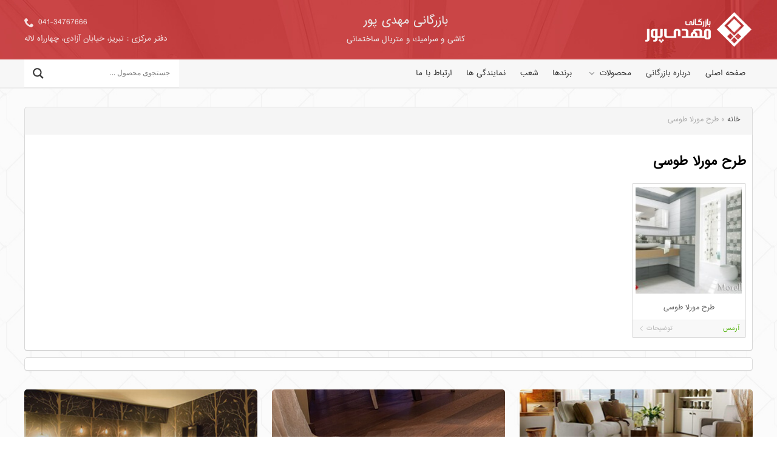

--- FILE ---
content_type: text/html; charset=UTF-8
request_url: http://mehdipour-trading.com/tag/%D8%B7%D8%B1%D8%AD-%D9%85%D9%88%D8%B1%D9%84%D8%A7-%D8%B7%D9%88%D8%B3%DB%8C/
body_size: 11830
content:
<!DOCTYPE html>
<html lang="fa">

<head>
	<!-- meta tags -->
	<meta charset="utf-8">	
	<title>طرح مورلا طوسی - بازرگانی مهدی پور</title>
	<meta name="robots" content="all">
	<meta content="width=device-width, initial-scale=1.0" name="viewport">
	<meta name="google-site-verification" content="google92bef5e195828fe1">
	<meta name="theme-color" content="#ec525d">
	<link rel="icon" href="http://mehdipour-trading.com/wp-content/themes/lw-mehdipour/images/favicon.png" type="image/png">
	<link rel="shortcut icon" href="http://mehdipour-trading.com/wp-content/themes/lw-mehdipour/images/favicon.png" type="image/png">
	<link rel="apple-touch-icon" href="http://mehdipour-trading.com/wp-content/themes/lw-mehdipour/images/favicon.png">
	<link rel="apple-touch-icon" sizes="150x150" href="http://mehdipour-trading.com/wp-content/themes/lw-mehdipour/images/logo150.png">

	<!-- import required theme styles -->
	<link rel="stylesheet" href="http://mehdipour-trading.com/wp-content/themes/lw-mehdipour/style.css" type="text/css" media="screen">
	<link rel="stylesheet" href="http://mehdipour-trading.com/wp-content/themes/lw-mehdipour/single.css" type="text/css" media="screen">

<!-- This site is optimized with the Yoast SEO plugin v4.2 - https://yoast.com/wordpress/plugins/seo/ -->
<link rel="canonical" href="http://mehdipour-trading.com/tag/%d8%b7%d8%b1%d8%ad-%d9%85%d9%88%d8%b1%d9%84%d8%a7-%d8%b7%d9%88%d8%b3%db%8c/" />
<meta property="og:locale" content="fa_IR" />
<meta property="og:type" content="object" />
<meta property="og:title" content="طرح مورلا طوسی - بازرگانی مهدی پور" />
<meta property="og:url" content="http://mehdipour-trading.com/tag/%d8%b7%d8%b1%d8%ad-%d9%85%d9%88%d8%b1%d9%84%d8%a7-%d8%b7%d9%88%d8%b3%db%8c/" />
<meta property="og:site_name" content="بازرگانی مهدی پور" />
<meta name="twitter:card" content="summary" />
<meta name="twitter:title" content="طرح مورلا طوسی - بازرگانی مهدی پور" />
<!-- / Yoast SEO plugin. -->

<link rel='dns-prefetch' href='//s.w.org' />
<link rel="alternate" type="application/rss+xml" title="بازرگانی مهدی پور &raquo; طرح مورلا طوسی خوراک برچسب" href="http://mehdipour-trading.com/tag/%d8%b7%d8%b1%d8%ad-%d9%85%d9%88%d8%b1%d9%84%d8%a7-%d8%b7%d9%88%d8%b3%db%8c/feed/" />
		<script type="text/javascript">
			window._wpemojiSettings = {"baseUrl":"https:\/\/s.w.org\/images\/core\/emoji\/2.2.1\/72x72\/","ext":".png","svgUrl":"https:\/\/s.w.org\/images\/core\/emoji\/2.2.1\/svg\/","svgExt":".svg","source":{"concatemoji":"http:\/\/mehdipour-trading.com\/wp-includes\/js\/wp-emoji-release.min.js?ver=4.7.29"}};
			!function(t,a,e){var r,n,i,o=a.createElement("canvas"),l=o.getContext&&o.getContext("2d");function c(t){var e=a.createElement("script");e.src=t,e.defer=e.type="text/javascript",a.getElementsByTagName("head")[0].appendChild(e)}for(i=Array("flag","emoji4"),e.supports={everything:!0,everythingExceptFlag:!0},n=0;n<i.length;n++)e.supports[i[n]]=function(t){var e,a=String.fromCharCode;if(!l||!l.fillText)return!1;switch(l.clearRect(0,0,o.width,o.height),l.textBaseline="top",l.font="600 32px Arial",t){case"flag":return(l.fillText(a(55356,56826,55356,56819),0,0),o.toDataURL().length<3e3)?!1:(l.clearRect(0,0,o.width,o.height),l.fillText(a(55356,57331,65039,8205,55356,57096),0,0),e=o.toDataURL(),l.clearRect(0,0,o.width,o.height),l.fillText(a(55356,57331,55356,57096),0,0),e!==o.toDataURL());case"emoji4":return l.fillText(a(55357,56425,55356,57341,8205,55357,56507),0,0),e=o.toDataURL(),l.clearRect(0,0,o.width,o.height),l.fillText(a(55357,56425,55356,57341,55357,56507),0,0),e!==o.toDataURL()}return!1}(i[n]),e.supports.everything=e.supports.everything&&e.supports[i[n]],"flag"!==i[n]&&(e.supports.everythingExceptFlag=e.supports.everythingExceptFlag&&e.supports[i[n]]);e.supports.everythingExceptFlag=e.supports.everythingExceptFlag&&!e.supports.flag,e.DOMReady=!1,e.readyCallback=function(){e.DOMReady=!0},e.supports.everything||(r=function(){e.readyCallback()},a.addEventListener?(a.addEventListener("DOMContentLoaded",r,!1),t.addEventListener("load",r,!1)):(t.attachEvent("onload",r),a.attachEvent("onreadystatechange",function(){"complete"===a.readyState&&e.readyCallback()})),(r=e.source||{}).concatemoji?c(r.concatemoji):r.wpemoji&&r.twemoji&&(c(r.twemoji),c(r.wpemoji)))}(window,document,window._wpemojiSettings);
		</script>
		<style type="text/css">
img.wp-smiley,
img.emoji {
	display: inline !important;
	border: none !important;
	box-shadow: none !important;
	height: 1em !important;
	width: 1em !important;
	margin: 0 .07em !important;
	vertical-align: -0.1em !important;
	background: none !important;
	padding: 0 !important;
}
</style>
<link rel='stylesheet' id='contact-form-7-css'  href='http://mehdipour-trading.com/wp-content/plugins/contact-form-7/includes/css/styles.css?ver=4.6.1' type='text/css' media='all' />
<link rel='stylesheet' id='contact-form-7-rtl-css'  href='http://mehdipour-trading.com/wp-content/plugins/contact-form-7/includes/css/styles-rtl.css?ver=4.6.1' type='text/css' media='all' />
<link rel='stylesheet' id='wordpress-popular-posts-css-css'  href='http://mehdipour-trading.com/wp-content/plugins/wordpress-popular-posts/public/css/wpp.css?ver=4.2.2' type='text/css' media='all' />
<link rel='stylesheet' id='wp-pagenavi-css'  href='http://mehdipour-trading.com/wp-content/plugins/wp-pagenavi/pagenavi-css.css?ver=2.70' type='text/css' media='all' />
<link rel='stylesheet' id='wpdreams-asl-basic-css'  href='http://mehdipour-trading.com/wp-content/plugins/ajax-search-lite/css/style.basic.css?ver=4.7.25' type='text/css' media='all' />
<link rel='stylesheet' id='wpdreams-ajaxsearchlite-css'  href='http://mehdipour-trading.com/wp-content/plugins/ajax-search-lite/css/style-underline.css?ver=4.7.25' type='text/css' media='all' />
<script type='text/javascript' src='http://mehdipour-trading.com/wp-includes/js/jquery/jquery.js?ver=1.12.4'></script>
<script type='text/javascript' src='http://mehdipour-trading.com/wp-includes/js/jquery/jquery-migrate.min.js?ver=1.4.1'></script>
<script type='text/javascript'>
/* <![CDATA[ */
var wpp_params = {"sampling_active":"0","sampling_rate":"100","ajax_url":"http:\/\/mehdipour-trading.com\/wp-json\/wordpress-popular-posts\/v1\/popular-posts\/","ID":"","token":"9c26c8c5a2","debug":""};
/* ]]> */
</script>
<script type='text/javascript' src='http://mehdipour-trading.com/wp-content/plugins/wordpress-popular-posts/public/js/wpp-4.2.0.min.js?ver=4.2.2'></script>
<link rel='https://api.w.org/' href='http://mehdipour-trading.com/wp-json/' />
<link rel="EditURI" type="application/rsd+xml" title="RSD" href="http://mehdipour-trading.com/xmlrpc.php?rsd" />
<link rel="wlwmanifest" type="application/wlwmanifest+xml" href="http://mehdipour-trading.com/wp-includes/wlwmanifest.xml" /> 
<meta name="generator" content="WordPress 4.7.29" />
<!-- mf-taxonomy-list -->
 <style type="text/css"> html>body .entry ul.mf_taxonomy_column { /* Reset for the Default Theme. */ margin: 0px; padding: 0px; list-style-type: none; padding-left: 0px; text-indent: 0px; } ul.mf_taxonomy_column, .entry ul.mf_taxonomy_column { float: left; margin: 0; padding: 0 0 1em; list-style-type: none; list-style-position: outside; } .mf_cols_1{ width:99%; } .mf_cols_2{ width:49.5%; } .mf_cols_3{ width:33%; } .mf_cols_4{ width:24.75%; } .mf_cols_5{ width:19.77%; } .entry ul.mf_taxonomy_column li:before { content: ""; } .mf_taxonomy_column li, .entry ul.mf_taxonomy_column li { list-style: none, outside; position: relative; height: 1.5em; z-index: 0; background: #fff; margin: 0 1em .4em 0; } .mf_taxonomy_column li.has-quantity, .entry ul.mf_taxonomy_column li.has-quantity { border-bottom: 1px dotted #888; } .mf_taxonomy_column a.edit-term { height: 16px; width: 16px; display: block; } .logged-in .mf_taxonomy_column a.term-name { left: 16px; padding-left: 4px; } .mf_taxonomy_column a.edit-term, .mf_taxonomy_column a.term-name, .mf_taxonomy_column .quantity { position:absolute; bottom: -0.2em; line-height: 1em; background: #fff; z-index:10; } .mf_taxonomy_column a.term-name { display: block; left:0; padding-right: 0.3em; text-decoration: none; } .mf_taxonomy_column .quantity { display: block; right:0; padding-left: 0.3em; } .mf_taxonomy_list .clear { clear:both; } </style><!-- Analytics by WP-Statistics v12.6.6.1 - http://wp-statistics.com/ -->
                <link href='//fonts.googleapis.com/css?family=Open+Sans' rel='stylesheet' type='text/css'>
                                <style type="text/css">
                    <!--
                    
            @font-face {
                font-family: 'aslsicons2';
                src: url('//mehdipour-trading.com/wp-content/plugins/ajax-search-lite/css/fonts/icons2.eot');
                src: url('//mehdipour-trading.com/wp-content/plugins/ajax-search-lite/css/fonts/icons2.eot?#iefix') format('embedded-opentype'),
                     url('//mehdipour-trading.com/wp-content/plugins/ajax-search-lite/css/fonts/icons2.woff2') format('woff2'),
                     url('//mehdipour-trading.com/wp-content/plugins/ajax-search-lite/css/fonts/icons2.woff') format('woff'),
                     url('//mehdipour-trading.com/wp-content/plugins/ajax-search-lite/css/fonts/icons2.ttf') format('truetype'),
                     url('//mehdipour-trading.com/wp-content/plugins/ajax-search-lite/css/fonts/icons2.svg#icons') format('svg');
                font-weight: normal;
                font-style: normal;
            }
            div[id*='ajaxsearchlitesettings'].searchsettings .asl_option_inner label {
                font-size: 0px !important;
                color: rgba(0, 0, 0, 0);
            }
            div[id*='ajaxsearchlitesettings'].searchsettings .asl_option_inner label:after {
                font-size: 11px !important;
                position: absolute;
                top: 0;
                left: 0;
                z-index: 1;
            }
            div[id*='ajaxsearchlite'].wpdreams_asl_container {
                width: 100%;
                margin: 0px 0px 0px 0px;
            }
            div[id*='ajaxsearchliteres'].wpdreams_asl_results div.resdrg span.highlighted {
                font-weight: bold;
                color: #d9312b;
                background-color: #eee;
            }
            div[id*='ajaxsearchliteres'].wpdreams_asl_results .results div.asl_image {
                width: 70px;
                height: 70px;
            }
            div.asl_r .results {
                max-height: none;
            }
                                -->
                </style>
                            <script type="text/javascript">
                if ( typeof _ASL !== "undefined" && _ASL !== null && typeof _ASL.initialize !== "undefined" )
                    _ASL.initialize();
            </script>
            </head>
<body>
<!-- header -->
<div class="header d100">
	<div class="d1000">
    	<a href=/"" class="icons header_logo" title="بازرگانی مهدی پور"></a>
        <div class="header_contact">
        	<span class="block icon-phone2">041-34767666</span>
            <b>دفتر مرکزی : تبريز، خیابان آزادی، چهارراه لاله</b>
        </div>
        <div class="header_txt">
        	<h1>بازرگانی مهدی پور</h1>
            <h2>كاشی و سراميك  و متريال ساختمانی</h2>
        </div>
        <div class="clear"></div>
    </div>
</div>
<!-- menu -->
<div class="menuOff"></div>
<div class="d100 menu">
	<div class="d1000">
    	<span class="menu_icon icon-menu2"></span>
        <div class="menu_main">
        	<div class="menu_item_1">
            	<a href="/">صفحه اصلی</a>
            </div>
        	<div class="menu_item_1">
            	<a href="/about">درباره بازرگانی</a>
            </div>
            
        	<div class="menu_item_1">
                <span class="icon-add-to-list"></span>
            	<a href="#" class="menu_a_arrow icon-chevron-small-down">محصولات</a>
                <div class="menu_item_2">
                    <div class="menu_item_3">
                        <a href="/tile" class="menu_a_arrow icon-chevron-small-down">کاشی و سرامیک</a>
                        <div class="menu_item_4">
                            <ul>
                            	<li>
                                    <b>بر اساس نوع</b>
                                    <a href="http://mehdipour-trading.com/tilecat/tile/">کاشی</a>
                                    <a href="http://mehdipour-trading.com/tilecat/ceramic/">سرامیک</a>
                                    <a href="http://mehdipour-trading.com/tilecat/porcelain/">پرسلان</a>
                                    <a href="http://mehdipour-trading.com/tilecat/single-flower/">تک گل</a>
                                    <a href="http://mehdipour-trading.com/tilecat/package/">پکیج کامل</a>
                                </li>
                            	<li class="item_cen">
                                	<b>بر اساس برند</b>
                                    <a href="http://mehdipour-trading.com/brand/%d8%a7%d9%84%d9%88%d9%86%d8%af/">الوند</a>
                                    <a href="http://mehdipour-trading.com/brand/%d8%a7%db%8c%d9%81%d8%a7%d8%b3%d8%b1%d8%a7%d9%85/">ایفاسرام</a>
                                    <a href="http://mehdipour-trading.com/brand/%d8%a2%d8%b1%d9%85%d8%b3/">آرمس</a>
                                    <a href="http://mehdipour-trading.com/brand/%D8%A2%D9%84%D9%88%D8%A7%D8%B1%D8%B3/">آلوارس</a>
                                    <a href="http://mehdipour-trading.com/brand/%d8%aa%da%a9%d8%b3%d8%b1%d8%a7%d9%85/">تکسرام</a>
                                    <a href="http://mehdipour-trading.com/brand/%d9%87%d8%b1%d9%85%d8%b3/">هرمس</a>




                                </li>
                            	<li>
                                	<b>بر اساس ابعاد</b>
                                    <a href="http://mehdipour-trading.com/size/60x60/">60x60</a>
                                    <a href="http://mehdipour-trading.com/size/50x50/">50x50</a>
                                    <a href="http://mehdipour-trading.com/size/30x60/">30x60</a>
                                    <a href="http://mehdipour-trading.com/size/25x60/">25x60</a>
                                    <a href="http://mehdipour-trading.com/size/20x60/">20x60</a>
                                    <a href="http://mehdipour-trading.com/size/20x50/">20x50</a>
                                    <a href="http://mehdipour-trading.com/size/20x75/">20x75</a>
                                    <a href="http://mehdipour-trading.com/size/25x70/">25x70</a>
                                </li>
                            	<li class="item_cen">
                                	<b>بر اساس طرح</b>
                                </li>
                                <div class="clear"></div>
                            </ul>
                        </div>
                        <div class="clear"></div>
                    </div>
                    <div class="menu_item_3">
                        <a href="/parket" class="menu_a_arrow icon-chevron-small-down">.</a>
                        <div class="menu_item_4">
                            <ul>
                            	<li>
                                	<b>بر اساس برند</b>
                                    <a href="http://mehdipour-trading.com/brand/krono-pol/">.</a>

                                </li>
                            	<li class="item_cen">
                                	<b>بر اساس ضخامت</b>

                                </li>
                            	<li>
                                	<b>بر اساس کیفیت</b>

                                </li>
                            	<li class="item_cen">
                                	<b>بر اساس کشور تولیدی</b>
                                </li>
                                <div class="clear"></div>
                            </ul>
                        </div>
                    </div>
                    <div class="menu_item_3">
                        <a href="/kitchen" class="menu_a_arrow icon-chevron-small-down">متریال ساختمانی</a>
                        <div class="menu_item_4">
                            <ul>
                            	<li>
                                	<b>بر اساس نوع</b>
                                    <a href="http://mehdipour-trading.com/kitcat/gas-stove/">روشویی</a>
                                    <a href="http://mehdipour-trading.com/kitcat/oven/">شیرآلات </a>
                                    <a href="http://mehdipour-trading.com/kitcat/hood/">چسب کاشی </a>
                                    <a href="http://mehdipour-trading.com/kitcat/sink/">چینی آلات </a>
                                </li>
                            	<li class="item_cen">
                                	<b>بر اساس برند</b>
 <a href="http://mehdipour-trading.com/brand/%d8%a7%d9%84%d9%88%d9%86%d8%af/">راسان</a>
                                    <a href="http://mehdipour-trading.com/brand/%d8%a7%db%8c%d9%81%d8%a7%d8%b3%d8%b1%d8%a7%d9%85/">پاپیون</a>
                                    <a href="http://mehdipour-trading.com/brand/%D8%A2%D9%84%D9%88%D8%A7%D8%B1%D8%B3/">مروارید</a>
                                    <a href="http://mehdipour-trading.com/brand/%d8%aa%da%a9%d8%b3%d8%b1%d8%a7%d9%85/">یایلا</a>
                                </li>
                            	<li>
                                	<b>بر اساس مدل</b>
                                </li>
                            	<li class="item_cen">
                                	<b>بر اساس کشور تولیدی</b>
                                </li>
                                <div class="clear"></div>
                            </ul>
                        </div>
                    </div>
                    <div class="clear"></div>
                </div>
            </div>
            
        	<div class="menu_item_1">
            	<a href="/brands/">برندها</a>
            </div>
        	<div class="menu_item_1">
            	<a href="#">شعب</a>
            </div>
        	<div class="menu_item_1">
            	<a href="#">نمایندگی ها</a>
            </div>
        	<div class="menu_item_1">
            	<a href="/contact/">ارتباط با ما</a>
            </div>
        </div>
        
        <div class="menu_search">
        			<div id='ajaxsearchlite1' class="wpdreams_asl_container asl_w asl_m asl_m_1">
<div class="probox">

    
    <div class='promagnifier'>
                <div class='innericon'>
            <svg version="1.1" xmlns="http://www.w3.org/2000/svg" xmlns:xlink="http://www.w3.org/1999/xlink" x="0px" y="0px" width="512px" height="512px" viewBox="0 0 512 512" enable-background="new 0 0 512 512" xml:space="preserve">
                <path id="magnifier-2-icon" d="M460.355,421.59L353.844,315.078c20.041-27.553,31.885-61.437,31.885-98.037
                    C385.729,124.934,310.793,50,218.686,50C126.58,50,51.645,124.934,51.645,217.041c0,92.106,74.936,167.041,167.041,167.041
                    c34.912,0,67.352-10.773,94.184-29.158L419.945,462L460.355,421.59z M100.631,217.041c0-65.096,52.959-118.056,118.055-118.056
                    c65.098,0,118.057,52.959,118.057,118.056c0,65.096-52.959,118.056-118.057,118.056C153.59,335.097,100.631,282.137,100.631,217.041
                    z"/>
            </svg>
        </div>
    </div>

    
    
    <div class='prosettings' style='display:none;' data-opened=0>
                <div class='innericon'>
            <svg version="1.1" xmlns="http://www.w3.org/2000/svg" xmlns:xlink="http://www.w3.org/1999/xlink" x="0px" y="0px" width="512px" height="512px" viewBox="0 0 512 512" enable-background="new 0 0 512 512" xml:space="preserve">
                <polygon id="arrow-25-icon" transform = "rotate(90 256 256)" points="142.332,104.886 197.48,50 402.5,256 197.48,462 142.332,407.113 292.727,256 "/>
            </svg>
        </div>
    </div>

    
    
    <div class='proinput'>
        <form autocomplete="off" aria-label='Ajax search form'>
            <input aria-label='Search input' type='search' class='orig' name='phrase' placeholder='جستجوی محصول ...' value='' autocomplete="off"/>
            <input aria-label='Autocomplete input, do not use this' type='text' class='autocomplete' name='phrase' value='' autocomplete="off"/>
            <span class='loading'></span>
            <input type='submit' value="Start search" style='width:0; height: 0; visibility: hidden;'>
        </form>
    </div>

    
    
    <div class='proloading'>

        <div class="asl_loader"><div class="asl_loader-inner asl_simple-circle"></div></div>

            </div>

            <div class='proclose'>
            <svg version="1.1" xmlns="http://www.w3.org/2000/svg" xmlns:xlink="http://www.w3.org/1999/xlink" x="0px"
                 y="0px"
                 width="512px" height="512px" viewBox="0 0 512 512" enable-background="new 0 0 512 512"
                 xml:space="preserve">
            <polygon id="x-mark-icon"
                     points="438.393,374.595 319.757,255.977 438.378,137.348 374.595,73.607 255.995,192.225 137.375,73.622 73.607,137.352 192.246,255.983 73.622,374.625 137.352,438.393 256.002,319.734 374.652,438.378 "/>
        </svg>
        </div>
    
    
</div>
</div>


<div id='ajaxsearchlitesettings1' class="searchsettings wpdreams_asl_settings asl_w asl_s asl_s_1">
    <form name='options' autocomplete='off'>

        
                <fieldset class="asl_sett_scroll">
            <legend style="display: none;">Generic selectors</legend>
            <div class="asl_option_inner hiddend">
                <input type='hidden' name='qtranslate_lang' id='qtranslate_lang'
                       value='0'/>
            </div>

	        
            
            <div class="asl_option hiddend">
                <div class="asl_option_inner">
                    <input type="checkbox" value="checked" id="set_exactonly1"
                           title="Exact matches only"
                           name="set_exactonly" />
                    <label for="set_exactonly1">Exact matches only</label>
                </div>
                <div class="asl_option_label">
                    Exact matches only                </div>
            </div>
            <div class="asl_option hiddend">
                <div class="asl_option_inner">
                    <input type="checkbox" value="None" id="set_intitle1"
                           title="Search in title"
                           name="set_intitle"  checked="checked"/>
                    <label for="set_intitle1">Search in title</label>
                </div>
                <div class="asl_option_label">
                    Search in title                </div>
            </div>
            <div class="asl_option hiddend">
                <div class="asl_option_inner">
                    <input type="checkbox" value="None" id="set_incontent1"
                           title="Search in content"
                           name="set_incontent"  checked="checked"/>
                    <label for="set_incontent1">Search in content</label>
                </div>
                <div class="asl_option_label">
                    Search in content                </div>
            </div>
            <div class="asl_option_inner hiddend">
                <input type="checkbox" value="None" id="set_inexcerpt1"
                       title="Search in excerpt"
                       name="set_inexcerpt"  checked="checked"/>
                <label for="set_inexcerpt1">Search in excerpt</label>
            </div>

            <div class="asl_option hiddend">
                <div class="asl_option_inner">
                    <input type="checkbox" value="None" id="set_inposts1"
                           title="Search in posts"
                           name="set_inposts"  checked="checked"/>
                    <label for="set_inposts1">Search in posts</label>
                </div>
                <div class="asl_option_label">
                    Search in posts                </div>
            </div>
            <div class="asl_option hiddend">
                <div class="asl_option_inner">
                    <input type="checkbox" value="None" id="set_inpages1"
                           title="Search in pages"
                           name="set_inpages"  checked="checked"/>
                    <label for="set_inpages1">Search in pages</label>
                </div>
                <div class="asl_option_label">
                    Search in pages                </div>
            </div>
                    </fieldset>
                    <div class="asl_option_inner hiddend">
                <input type="checkbox" value="mdf"
                       id="1customset_11"
                       title="Hidden option, ignore please"
                       name="customset[]" checked="checked"/>
                <label for="1customset_11">Hidden</label>
            </div>
            <div class="asl_option_label hiddend"></div>

                        <div class="asl_option_inner hiddend">
                <input type="checkbox" value="door"
                       id="1customset_12"
                       title="Hidden option, ignore please"
                       name="customset[]" checked="checked"/>
                <label for="1customset_12">Hidden</label>
            </div>
            <div class="asl_option_label hiddend"></div>

                        <div class="asl_option_inner hiddend">
                <input type="checkbox" value="tile"
                       id="1customset_13"
                       title="Hidden option, ignore please"
                       name="customset[]" checked="checked"/>
                <label for="1customset_13">Hidden</label>
            </div>
            <div class="asl_option_label hiddend"></div>

                        <div class="asl_option_inner hiddend">
                <input type="checkbox" value="kitchen"
                       id="1customset_14"
                       title="Hidden option, ignore please"
                       name="customset[]" checked="checked"/>
                <label for="1customset_14">Hidden</label>
            </div>
            <div class="asl_option_label hiddend"></div>

                        <div class="asl_option_inner hiddend">
                <input type="checkbox" value="wallpaper"
                       id="1customset_15"
                       title="Hidden option, ignore please"
                       name="customset[]" checked="checked"/>
                <label for="1customset_15">Hidden</label>
            </div>
            <div class="asl_option_label hiddend"></div>

                        <div class="asl_option_inner hiddend">
                <input type="checkbox" value="parket"
                       id="1customset_16"
                       title="Hidden option, ignore please"
                       name="customset[]" checked="checked"/>
                <label for="1customset_16">Hidden</label>
            </div>
            <div class="asl_option_label hiddend"></div>

                    
        <fieldset>
                            <legend>Filter by Categories</legend>
                        <div class='categoryfilter asl_sett_scroll'>
                                    <div class="asl_option">
                        <div class="asl_option_inner">
                            <input type="checkbox" value="19"
                                   id="1categoryset_19"
                                   title="نمایشگاه ها"
                                   name="categoryset[]" checked="checked"/>
                            <label for="1categoryset_19">نمایشگاه ها</label>
                        </div>
                        <div class="asl_option_label">
                            نمایشگاه ها                        </div>
                    </div>
                
            </div>
        </fieldset>
            </form>
</div>

<div id='ajaxsearchliteres1' class='vertical wpdreams_asl_results asl_w asl_r asl_r_1'>

    
    <div class="results">

        
            <div class="resdrg">
            </div>

        
    </div>

    
                    <p class='showmore'>
            <a>More results...</a>
        </p>
        
</div>

    <div id="asl_hidden_data">
        <svg style="position:absolute" height="0" width="0">
            <filter id="aslblur">
                <feGaussianBlur in="SourceGraphic" stdDeviation="4"/>
            </filter>
        </svg>
        <svg style="position:absolute" height="0" width="0">
            <filter id="no_aslblur"></filter>
        </svg>

    </div>

<div class="asl_init_data wpdreams_asl_data_ct" style="display:none !important;" id="asl_init_id_1" data-asldata="[base64]/cz17cGhyYXNlfSIsDQogICAgIm92ZXJyaWRld3BkZWZhdWx0IjogMCwNCiAgICAib3ZlcnJpZGVfbWV0aG9kIjogImdldCINCn0NCg=="></div>
            </form>
        </div>
    </div>
</div><!-- site -->
<div class="d100 site">
    <div class="d1000">

        <div class="single">
        <div class="tabs">
            <div class="tabs_head tabs_head_gry">
                 <p id="breadcrumbs"><span xmlns:v="http://rdf.data-vocabulary.org/#"><span typeof="v:Breadcrumb"><a href="http://mehdipour-trading.com/" rel="v:url" property="v:title">خانه</a> » <span class="breadcrumb_last">طرح مورلا طوسی</span></span></span></p>            </div>
            <div class="tabs_body">
                <div class="tab isTab">
		<div class="archive_desc">
				<h1 class="archive_h1">طرح مورلا طوسی</h1>
	        		</div>
		<div class="clear"></div>
                                    <a href="http://mehdipour-trading.com/tile/%d8%b7%d8%b1%d8%ad-%d9%85%d9%88%d8%b1%d9%84%d8%a7-%d8%b7%d9%88%d8%b3%db%8c/" title="طرح مورلا طوسی">
                        <img width="150" height="150" src="http://mehdipour-trading.com/wp-content/uploads/2016/09/Morella-gray-20-60-150x150.jpg" class="attachment-thumbnail size-thumbnail wp-post-image" alt="" srcset="http://mehdipour-trading.com/wp-content/uploads/2016/09/Morella-gray-20-60-150x150.jpg 150w, http://mehdipour-trading.com/wp-content/uploads/2016/09/Morella-gray-20-60-600x600.jpg 600w" sizes="(max-width: 150px) 100vw, 150px" />                        <b>طرح مورلا طوسی</b>
                        <span>
                                                                                    <b class="thereIs">آرمس</b>
			                                <b class="icon-chevron-thin-left">توضیحات</b>
                            <b class="block clear"></b>
                        </span>
                    </a>
                                    <div class="clear"></div>
                </div>

            </div>
                
	               <div class="page_num">
            	            	<div class="clear"></div>
            </div>
	   
        </div>
        


        <!-- boxes -->
        <div class="boxes" id="box1">
            <div class="box" style="background-image:url(http://mehdipour-trading.com/wp-content/themes/lw-mehdipour/images/box-tile.jpg);">
                <a href="/tile" class="box_a"></a>
                <div>
                    <h2>کاشی و سرامیک</h2>
                </div>
            </div>
            <div class="box" style="background-image:url(http://mehdipour-trading.com/wp-content/themes/lw-mehdipour/images/box-parket.jpg);">
                <a href="/parket" class="box_a"></a>
                <div>
                    <h2>پارکت</h2>
                </div>
            </div>
            <div class="box" style="background-image:url(http://mehdipour-trading.com/wp-content/themes/lw-mehdipour/images/box-wallpaper.jpg);">
                <a href="/wallpaper" class="box_a"></a>
                <div>
                    <h2>کاغذ دیواری</h2>
                </div>
            </div>
            <div class="clear"></div>
        </div>        <!-- tabs -->
        <div class="tabs">
            <div class="tabs_head tabs_head_red">
                <b>جدیدترین محصولات</b>
                <div class="left tabs_btn">
                    <span class="onTab">همه</span>
                    <span>کاشی و سرامیک</span>
                    <span>پارکت</span>
                    <span>فول ست</span>
                    <span>متریال ساختمانی</span>
                </div>
                <div class="clear"></div>
            </div>
            <div class="tabs_body">
                <div class="tab isTab">
				                    <a href="http://mehdipour-trading.com/tile/%d8%a7%d8%b3%d9%84%d8%a8-%da%a9%d8%a7%d8%b1%d9%84%d9%88%d8%b3/" title="اسلب کارلوس">
                        <img width="150" height="150" src="http://mehdipour-trading.com/wp-content/uploads/2020/05/8-4-150x150.jpg" class="attachment-thumbnail size-thumbnail wp-post-image" alt="" srcset="http://mehdipour-trading.com/wp-content/uploads/2020/05/8-4-150x150.jpg 150w, http://mehdipour-trading.com/wp-content/uploads/2020/05/8-4-600x600.jpg 600w, http://mehdipour-trading.com/wp-content/uploads/2020/05/8-4.jpg 906w" sizes="(max-width: 150px) 100vw, 150px" />                        <b>اسلب کارلوس</b>
                        <span>
                                                                                    <b class="thereIs">آبادیس</b>
			                                <b class="icon-chevron-thin-left">توضیحات</b>
                            <b class="block clear"></b>
                        </span>
                    </a>
		                    <a href="http://mehdipour-trading.com/tile/%d8%a7%d8%b3%d9%84%d8%a8-%d8%b1%d9%88%d8%b2%d8%a7%d8%b1%db%8c%d9%88/" title="اسلب روزاریو">
                        <img width="150" height="150" src="http://mehdipour-trading.com/wp-content/uploads/2020/05/10-3-150x150.jpg" class="attachment-thumbnail size-thumbnail wp-post-image" alt="" srcset="http://mehdipour-trading.com/wp-content/uploads/2020/05/10-3-150x150.jpg 150w, http://mehdipour-trading.com/wp-content/uploads/2020/05/10-3-298x300.jpg 298w, http://mehdipour-trading.com/wp-content/uploads/2020/05/10-3-768x772.jpg 768w, http://mehdipour-trading.com/wp-content/uploads/2020/05/10-3-600x600.jpg 600w, http://mehdipour-trading.com/wp-content/uploads/2020/05/10-3.jpg 906w" sizes="(max-width: 150px) 100vw, 150px" />                        <b>اسلب روزاریو</b>
                        <span>
                                                                                    <b class="thereIs">آبادیس</b>
			                                <b class="icon-chevron-thin-left">توضیحات</b>
                            <b class="block clear"></b>
                        </span>
                    </a>
		                    <a href="http://mehdipour-trading.com/tile/%d8%a7%d8%b3%d9%84%d8%a8-%d8%b1%d9%88%db%8c%d8%a7%d9%84/" title="اسلب رویال">
                        <img width="150" height="150" src="http://mehdipour-trading.com/wp-content/uploads/2020/05/2-4-1-150x150.jpg" class="attachment-thumbnail size-thumbnail wp-post-image" alt="" srcset="http://mehdipour-trading.com/wp-content/uploads/2020/05/2-4-1-150x150.jpg 150w, http://mehdipour-trading.com/wp-content/uploads/2020/05/2-4-1-600x600.jpg 600w" sizes="(max-width: 150px) 100vw, 150px" />                        <b>اسلب رویال</b>
                        <span>
                                                                                    <b class="thereIs">آبادیس</b>
			                                <b class="icon-chevron-thin-left">توضیحات</b>
                            <b class="block clear"></b>
                        </span>
                    </a>
		                    <a href="http://mehdipour-trading.com/tile/%d8%a7%d8%b3%d9%84%d8%a8-%d8%a7%d9%88%d8%b1%d9%84%d8%a7%d9%86%d8%af%d9%88/" title="اسلب اورلاندو">
                        <img width="150" height="150" src="http://mehdipour-trading.com/wp-content/uploads/2020/05/2-6-150x150.jpg" class="attachment-thumbnail size-thumbnail wp-post-image" alt="" srcset="http://mehdipour-trading.com/wp-content/uploads/2020/05/2-6-150x150.jpg 150w, http://mehdipour-trading.com/wp-content/uploads/2020/05/2-6-600x600.jpg 600w" sizes="(max-width: 150px) 100vw, 150px" />                        <b>اسلب اورلاندو</b>
                        <span>
                                                                                    <b class="thereIs">آبادیس</b>
			                                <b class="icon-chevron-thin-left">توضیحات</b>
                            <b class="block clear"></b>
                        </span>
                    </a>
		                    <a href="http://mehdipour-trading.com/tile/%d9%85%db%8c%da%a9%d8%b3-%d8%a2%d8%a8%d8%b1%d9%86%da%af%db%8c%d8%b4%d8%b4-%d8%b6%d9%84%d8%b9%db%8c/" title="میکس آبرنگی(شش ضلعی)">
                        <img width="150" height="150" src="http://mehdipour-trading.com/wp-content/uploads/2020/03/MIX-BARANI-150x150.jpg" class="attachment-thumbnail size-thumbnail wp-post-image" alt="" srcset="http://mehdipour-trading.com/wp-content/uploads/2020/03/MIX-BARANI-150x150.jpg 150w, http://mehdipour-trading.com/wp-content/uploads/2020/03/MIX-BARANI-300x300.jpg 300w, http://mehdipour-trading.com/wp-content/uploads/2020/03/MIX-BARANI-768x768.jpg 768w, http://mehdipour-trading.com/wp-content/uploads/2020/03/MIX-BARANI-600x600.jpg 600w, http://mehdipour-trading.com/wp-content/uploads/2020/03/MIX-BARANI.jpg 960w" sizes="(max-width: 150px) 100vw, 150px" />                        <b>میکس آبرنگی(شش ضلعی)</b>
                        <span>
                                                                                    <b class="thereIs">سرامیک البرز</b>
			                                <b class="icon-chevron-thin-left">توضیحات</b>
                            <b class="block clear"></b>
                        </span>
                    </a>
		                    <a href="http://mehdipour-trading.com/tile/%d9%85%d8%ad%d8%b5%d9%88%d9%84%d8%a7%d9%86-%d9%85%db%8c%d9%86%db%8c%d8%a7%d8%aa%d9%88%d8%b1%db%8c-%d8%b4%d8%b4-%d8%b6%d9%84%d8%b9%db%8c/" title="محصولات مینیاتوری (شش ضلعی)">
                        <img width="150" height="150" src="http://mehdipour-trading.com/wp-content/uploads/2020/03/SG-WHITE-1-1-150x150.jpg" class="attachment-thumbnail size-thumbnail wp-post-image" alt="" srcset="http://mehdipour-trading.com/wp-content/uploads/2020/03/SG-WHITE-1-1-150x150.jpg 150w, http://mehdipour-trading.com/wp-content/uploads/2020/03/SG-WHITE-1-1-300x300.jpg 300w, http://mehdipour-trading.com/wp-content/uploads/2020/03/SG-WHITE-1-1-768x768.jpg 768w, http://mehdipour-trading.com/wp-content/uploads/2020/03/SG-WHITE-1-1-600x600.jpg 600w, http://mehdipour-trading.com/wp-content/uploads/2020/03/SG-WHITE-1-1.jpg 825w" sizes="(max-width: 150px) 100vw, 150px" />                        <b>محصولات مینیاتوری (شش ضلعی)</b>
                        <span>
                                                                                    <b class="thereIs">سرامیک البرز</b>
			                                <b class="icon-chevron-thin-left">توضیحات</b>
                            <b class="block clear"></b>
                        </span>
                    </a>
		                                    <div class="clear"></div>
                </div>
                
                <div class="tab">
		    		    <a href="http://mehdipour-trading.com/tile/%d8%a7%d8%b3%d9%84%d8%a8-%da%a9%d8%a7%d8%b1%d9%84%d9%88%d8%b3/" title="اسلب کارلوس">
		    <img width="150" height="150" src="http://mehdipour-trading.com/wp-content/uploads/2020/05/8-4-150x150.jpg" class="attachment-thumbnail size-thumbnail wp-post-image" alt="" srcset="http://mehdipour-trading.com/wp-content/uploads/2020/05/8-4-150x150.jpg 150w, http://mehdipour-trading.com/wp-content/uploads/2020/05/8-4-600x600.jpg 600w, http://mehdipour-trading.com/wp-content/uploads/2020/05/8-4.jpg 906w" sizes="(max-width: 150px) 100vw, 150px" />                        <b>اسلب کارلوس</b>
                        <span>
                                                                                    <b class="thereIs">آبادیس</b>
			                                <b class="icon-chevron-thin-left">توضیحات</b>
                            <b class="block clear"></b>
                        </span>
                    </a>
		    		    <a href="http://mehdipour-trading.com/tile/%d8%a7%d8%b3%d9%84%d8%a8-%d8%b1%d9%88%d8%b2%d8%a7%d8%b1%db%8c%d9%88/" title="اسلب روزاریو">
		    <img width="150" height="150" src="http://mehdipour-trading.com/wp-content/uploads/2020/05/10-3-150x150.jpg" class="attachment-thumbnail size-thumbnail wp-post-image" alt="" srcset="http://mehdipour-trading.com/wp-content/uploads/2020/05/10-3-150x150.jpg 150w, http://mehdipour-trading.com/wp-content/uploads/2020/05/10-3-298x300.jpg 298w, http://mehdipour-trading.com/wp-content/uploads/2020/05/10-3-768x772.jpg 768w, http://mehdipour-trading.com/wp-content/uploads/2020/05/10-3-600x600.jpg 600w, http://mehdipour-trading.com/wp-content/uploads/2020/05/10-3.jpg 906w" sizes="(max-width: 150px) 100vw, 150px" />                        <b>اسلب روزاریو</b>
                        <span>
                                                                                    <b class="thereIs">آبادیس</b>
			                                <b class="icon-chevron-thin-left">توضیحات</b>
                            <b class="block clear"></b>
                        </span>
                    </a>
		    		    <a href="http://mehdipour-trading.com/tile/%d8%a7%d8%b3%d9%84%d8%a8-%d8%b1%d9%88%db%8c%d8%a7%d9%84/" title="اسلب رویال">
		    <img width="150" height="150" src="http://mehdipour-trading.com/wp-content/uploads/2020/05/2-4-1-150x150.jpg" class="attachment-thumbnail size-thumbnail wp-post-image" alt="" srcset="http://mehdipour-trading.com/wp-content/uploads/2020/05/2-4-1-150x150.jpg 150w, http://mehdipour-trading.com/wp-content/uploads/2020/05/2-4-1-600x600.jpg 600w" sizes="(max-width: 150px) 100vw, 150px" />                        <b>اسلب رویال</b>
                        <span>
                                                                                    <b class="thereIs">آبادیس</b>
			                                <b class="icon-chevron-thin-left">توضیحات</b>
                            <b class="block clear"></b>
                        </span>
                    </a>
		    		    <a href="http://mehdipour-trading.com/tile/%d8%a7%d8%b3%d9%84%d8%a8-%d8%a7%d9%88%d8%b1%d9%84%d8%a7%d9%86%d8%af%d9%88/" title="اسلب اورلاندو">
		    <img width="150" height="150" src="http://mehdipour-trading.com/wp-content/uploads/2020/05/2-6-150x150.jpg" class="attachment-thumbnail size-thumbnail wp-post-image" alt="" srcset="http://mehdipour-trading.com/wp-content/uploads/2020/05/2-6-150x150.jpg 150w, http://mehdipour-trading.com/wp-content/uploads/2020/05/2-6-600x600.jpg 600w" sizes="(max-width: 150px) 100vw, 150px" />                        <b>اسلب اورلاندو</b>
                        <span>
                                                                                    <b class="thereIs">آبادیس</b>
			                                <b class="icon-chevron-thin-left">توضیحات</b>
                            <b class="block clear"></b>
                        </span>
                    </a>
		    		    <a href="http://mehdipour-trading.com/tile/%d9%85%db%8c%da%a9%d8%b3-%d8%a2%d8%a8%d8%b1%d9%86%da%af%db%8c%d8%b4%d8%b4-%d8%b6%d9%84%d8%b9%db%8c/" title="میکس آبرنگی(شش ضلعی)">
		    <img width="150" height="150" src="http://mehdipour-trading.com/wp-content/uploads/2020/03/MIX-BARANI-150x150.jpg" class="attachment-thumbnail size-thumbnail wp-post-image" alt="" srcset="http://mehdipour-trading.com/wp-content/uploads/2020/03/MIX-BARANI-150x150.jpg 150w, http://mehdipour-trading.com/wp-content/uploads/2020/03/MIX-BARANI-300x300.jpg 300w, http://mehdipour-trading.com/wp-content/uploads/2020/03/MIX-BARANI-768x768.jpg 768w, http://mehdipour-trading.com/wp-content/uploads/2020/03/MIX-BARANI-600x600.jpg 600w, http://mehdipour-trading.com/wp-content/uploads/2020/03/MIX-BARANI.jpg 960w" sizes="(max-width: 150px) 100vw, 150px" />                        <b>میکس آبرنگی(شش ضلعی)</b>
                        <span>
                                                                                    <b class="thereIs">سرامیک البرز</b>
			                                <b class="icon-chevron-thin-left">توضیحات</b>
                            <b class="block clear"></b>
                        </span>
                    </a>
		    		    <a href="http://mehdipour-trading.com/tile/%d9%85%d8%ad%d8%b5%d9%88%d9%84%d8%a7%d9%86-%d9%85%db%8c%d9%86%db%8c%d8%a7%d8%aa%d9%88%d8%b1%db%8c-%d8%b4%d8%b4-%d8%b6%d9%84%d8%b9%db%8c/" title="محصولات مینیاتوری (شش ضلعی)">
		    <img width="150" height="150" src="http://mehdipour-trading.com/wp-content/uploads/2020/03/SG-WHITE-1-1-150x150.jpg" class="attachment-thumbnail size-thumbnail wp-post-image" alt="" srcset="http://mehdipour-trading.com/wp-content/uploads/2020/03/SG-WHITE-1-1-150x150.jpg 150w, http://mehdipour-trading.com/wp-content/uploads/2020/03/SG-WHITE-1-1-300x300.jpg 300w, http://mehdipour-trading.com/wp-content/uploads/2020/03/SG-WHITE-1-1-768x768.jpg 768w, http://mehdipour-trading.com/wp-content/uploads/2020/03/SG-WHITE-1-1-600x600.jpg 600w, http://mehdipour-trading.com/wp-content/uploads/2020/03/SG-WHITE-1-1.jpg 825w" sizes="(max-width: 150px) 100vw, 150px" />                        <b>محصولات مینیاتوری (شش ضلعی)</b>
                        <span>
                                                                                    <b class="thereIs">سرامیک البرز</b>
			                                <b class="icon-chevron-thin-left">توضیحات</b>
                            <b class="block clear"></b>
                        </span>
                    </a>
		                        <div class="clear"></div>
		    <div class="item_more"><a href="/tile">محصولات بیشتر ... </a></div>
                    <div class="clear"></div>
                </div>
                
                <div class="tab">
		    		    <a href="http://mehdipour-trading.com/tile/%d8%a7%d8%b3%d9%84%d8%a8-%da%a9%d8%a7%d8%b1%d9%84%d9%88%d8%b3/" title="اسلب کارلوس">
		    <img width="150" height="150" src="http://mehdipour-trading.com/wp-content/uploads/2020/05/8-4-150x150.jpg" class="attachment-thumbnail size-thumbnail wp-post-image" alt="" srcset="http://mehdipour-trading.com/wp-content/uploads/2020/05/8-4-150x150.jpg 150w, http://mehdipour-trading.com/wp-content/uploads/2020/05/8-4-600x600.jpg 600w, http://mehdipour-trading.com/wp-content/uploads/2020/05/8-4.jpg 906w" sizes="(max-width: 150px) 100vw, 150px" />                        <b>اسلب کارلوس</b>
                        <span>
                                                                                    <b class="thereIs">آبادیس</b>
			                                <b class="icon-chevron-thin-left">توضیحات</b>
                            <b class="block clear"></b>
                        </span>
                    </a>
		    		    <a href="http://mehdipour-trading.com/tile/%d8%a7%d8%b3%d9%84%d8%a8-%d8%b1%d9%88%d8%b2%d8%a7%d8%b1%db%8c%d9%88/" title="اسلب روزاریو">
		    <img width="150" height="150" src="http://mehdipour-trading.com/wp-content/uploads/2020/05/10-3-150x150.jpg" class="attachment-thumbnail size-thumbnail wp-post-image" alt="" srcset="http://mehdipour-trading.com/wp-content/uploads/2020/05/10-3-150x150.jpg 150w, http://mehdipour-trading.com/wp-content/uploads/2020/05/10-3-298x300.jpg 298w, http://mehdipour-trading.com/wp-content/uploads/2020/05/10-3-768x772.jpg 768w, http://mehdipour-trading.com/wp-content/uploads/2020/05/10-3-600x600.jpg 600w, http://mehdipour-trading.com/wp-content/uploads/2020/05/10-3.jpg 906w" sizes="(max-width: 150px) 100vw, 150px" />                        <b>اسلب روزاریو</b>
                        <span>
                                                                                    <b class="thereIs">آبادیس</b>
			                                <b class="icon-chevron-thin-left">توضیحات</b>
                            <b class="block clear"></b>
                        </span>
                    </a>
		    		    <a href="http://mehdipour-trading.com/tile/%d8%a7%d8%b3%d9%84%d8%a8-%d8%b1%d9%88%db%8c%d8%a7%d9%84/" title="اسلب رویال">
		    <img width="150" height="150" src="http://mehdipour-trading.com/wp-content/uploads/2020/05/2-4-1-150x150.jpg" class="attachment-thumbnail size-thumbnail wp-post-image" alt="" srcset="http://mehdipour-trading.com/wp-content/uploads/2020/05/2-4-1-150x150.jpg 150w, http://mehdipour-trading.com/wp-content/uploads/2020/05/2-4-1-600x600.jpg 600w" sizes="(max-width: 150px) 100vw, 150px" />                        <b>اسلب رویال</b>
                        <span>
                                                                                    <b class="thereIs">آبادیس</b>
			                                <b class="icon-chevron-thin-left">توضیحات</b>
                            <b class="block clear"></b>
                        </span>
                    </a>
		    		    <a href="http://mehdipour-trading.com/tile/%d8%a7%d8%b3%d9%84%d8%a8-%d8%a7%d9%88%d8%b1%d9%84%d8%a7%d9%86%d8%af%d9%88/" title="اسلب اورلاندو">
		    <img width="150" height="150" src="http://mehdipour-trading.com/wp-content/uploads/2020/05/2-6-150x150.jpg" class="attachment-thumbnail size-thumbnail wp-post-image" alt="" srcset="http://mehdipour-trading.com/wp-content/uploads/2020/05/2-6-150x150.jpg 150w, http://mehdipour-trading.com/wp-content/uploads/2020/05/2-6-600x600.jpg 600w" sizes="(max-width: 150px) 100vw, 150px" />                        <b>اسلب اورلاندو</b>
                        <span>
                                                                                    <b class="thereIs">آبادیس</b>
			                                <b class="icon-chevron-thin-left">توضیحات</b>
                            <b class="block clear"></b>
                        </span>
                    </a>
		    		    <a href="http://mehdipour-trading.com/tile/%d9%85%db%8c%da%a9%d8%b3-%d8%a2%d8%a8%d8%b1%d9%86%da%af%db%8c%d8%b4%d8%b4-%d8%b6%d9%84%d8%b9%db%8c/" title="میکس آبرنگی(شش ضلعی)">
		    <img width="150" height="150" src="http://mehdipour-trading.com/wp-content/uploads/2020/03/MIX-BARANI-150x150.jpg" class="attachment-thumbnail size-thumbnail wp-post-image" alt="" srcset="http://mehdipour-trading.com/wp-content/uploads/2020/03/MIX-BARANI-150x150.jpg 150w, http://mehdipour-trading.com/wp-content/uploads/2020/03/MIX-BARANI-300x300.jpg 300w, http://mehdipour-trading.com/wp-content/uploads/2020/03/MIX-BARANI-768x768.jpg 768w, http://mehdipour-trading.com/wp-content/uploads/2020/03/MIX-BARANI-600x600.jpg 600w, http://mehdipour-trading.com/wp-content/uploads/2020/03/MIX-BARANI.jpg 960w" sizes="(max-width: 150px) 100vw, 150px" />                        <b>میکس آبرنگی(شش ضلعی)</b>
                        <span>
                                                                                    <b class="thereIs">سرامیک البرز</b>
			                                <b class="icon-chevron-thin-left">توضیحات</b>
                            <b class="block clear"></b>
                        </span>
                    </a>
		    		    <a href="http://mehdipour-trading.com/tile/%d9%85%d8%ad%d8%b5%d9%88%d9%84%d8%a7%d9%86-%d9%85%db%8c%d9%86%db%8c%d8%a7%d8%aa%d9%88%d8%b1%db%8c-%d8%b4%d8%b4-%d8%b6%d9%84%d8%b9%db%8c/" title="محصولات مینیاتوری (شش ضلعی)">
		    <img width="150" height="150" src="http://mehdipour-trading.com/wp-content/uploads/2020/03/SG-WHITE-1-1-150x150.jpg" class="attachment-thumbnail size-thumbnail wp-post-image" alt="" srcset="http://mehdipour-trading.com/wp-content/uploads/2020/03/SG-WHITE-1-1-150x150.jpg 150w, http://mehdipour-trading.com/wp-content/uploads/2020/03/SG-WHITE-1-1-300x300.jpg 300w, http://mehdipour-trading.com/wp-content/uploads/2020/03/SG-WHITE-1-1-768x768.jpg 768w, http://mehdipour-trading.com/wp-content/uploads/2020/03/SG-WHITE-1-1-600x600.jpg 600w, http://mehdipour-trading.com/wp-content/uploads/2020/03/SG-WHITE-1-1.jpg 825w" sizes="(max-width: 150px) 100vw, 150px" />                        <b>محصولات مینیاتوری (شش ضلعی)</b>
                        <span>
                                                                                    <b class="thereIs">سرامیک البرز</b>
			                                <b class="icon-chevron-thin-left">توضیحات</b>
                            <b class="block clear"></b>
                        </span>
                    </a>
		                        <div class="clear"></div>
		    <div class="item_more"><a href="/parket">محصولات بیشتر ... </a></div>
                    <div class="clear"></div>
                </div>
                                
                <div class="tab">
                    <a href="">
                        <img src="http://mehdipour-trading.com/wp-content/themes/lw-mehdipour/images/sample.jpg">
                        <b>کاشی طرح کارمیلا</b>
                        <span>
                            <b class="thereIs">موجود</b>
                            <b class="icon-chevron-thin-left">توضیحات</b>
                            <b class="block clear"></b>
                        </span>
                    </a>
                    <div class="clear"></div>
                </div>
                
                <div class="tab">
		    		    <a href="http://mehdipour-trading.com/tile/%d8%a7%d8%b3%d9%84%d8%a8-%da%a9%d8%a7%d8%b1%d9%84%d9%88%d8%b3/" title="اسلب کارلوس">
		    <img width="150" height="150" src="http://mehdipour-trading.com/wp-content/uploads/2020/05/8-4-150x150.jpg" class="attachment-thumbnail size-thumbnail wp-post-image" alt="" srcset="http://mehdipour-trading.com/wp-content/uploads/2020/05/8-4-150x150.jpg 150w, http://mehdipour-trading.com/wp-content/uploads/2020/05/8-4-600x600.jpg 600w, http://mehdipour-trading.com/wp-content/uploads/2020/05/8-4.jpg 906w" sizes="(max-width: 150px) 100vw, 150px" />                        <b>اسلب کارلوس</b>
                        <span>
                                                                                    <b class="thereIs">آبادیس</b>
			                                <b class="icon-chevron-thin-left">توضیحات</b>
                            <b class="block clear"></b>
                        </span>
                    </a>
		    		    <a href="http://mehdipour-trading.com/tile/%d8%a7%d8%b3%d9%84%d8%a8-%d8%b1%d9%88%d8%b2%d8%a7%d8%b1%db%8c%d9%88/" title="اسلب روزاریو">
		    <img width="150" height="150" src="http://mehdipour-trading.com/wp-content/uploads/2020/05/10-3-150x150.jpg" class="attachment-thumbnail size-thumbnail wp-post-image" alt="" srcset="http://mehdipour-trading.com/wp-content/uploads/2020/05/10-3-150x150.jpg 150w, http://mehdipour-trading.com/wp-content/uploads/2020/05/10-3-298x300.jpg 298w, http://mehdipour-trading.com/wp-content/uploads/2020/05/10-3-768x772.jpg 768w, http://mehdipour-trading.com/wp-content/uploads/2020/05/10-3-600x600.jpg 600w, http://mehdipour-trading.com/wp-content/uploads/2020/05/10-3.jpg 906w" sizes="(max-width: 150px) 100vw, 150px" />                        <b>اسلب روزاریو</b>
                        <span>
                                                                                    <b class="thereIs">آبادیس</b>
			                                <b class="icon-chevron-thin-left">توضیحات</b>
                            <b class="block clear"></b>
                        </span>
                    </a>
		    		    <a href="http://mehdipour-trading.com/tile/%d8%a7%d8%b3%d9%84%d8%a8-%d8%b1%d9%88%db%8c%d8%a7%d9%84/" title="اسلب رویال">
		    <img width="150" height="150" src="http://mehdipour-trading.com/wp-content/uploads/2020/05/2-4-1-150x150.jpg" class="attachment-thumbnail size-thumbnail wp-post-image" alt="" srcset="http://mehdipour-trading.com/wp-content/uploads/2020/05/2-4-1-150x150.jpg 150w, http://mehdipour-trading.com/wp-content/uploads/2020/05/2-4-1-600x600.jpg 600w" sizes="(max-width: 150px) 100vw, 150px" />                        <b>اسلب رویال</b>
                        <span>
                                                                                    <b class="thereIs">آبادیس</b>
			                                <b class="icon-chevron-thin-left">توضیحات</b>
                            <b class="block clear"></b>
                        </span>
                    </a>
		    		    <a href="http://mehdipour-trading.com/tile/%d8%a7%d8%b3%d9%84%d8%a8-%d8%a7%d9%88%d8%b1%d9%84%d8%a7%d9%86%d8%af%d9%88/" title="اسلب اورلاندو">
		    <img width="150" height="150" src="http://mehdipour-trading.com/wp-content/uploads/2020/05/2-6-150x150.jpg" class="attachment-thumbnail size-thumbnail wp-post-image" alt="" srcset="http://mehdipour-trading.com/wp-content/uploads/2020/05/2-6-150x150.jpg 150w, http://mehdipour-trading.com/wp-content/uploads/2020/05/2-6-600x600.jpg 600w" sizes="(max-width: 150px) 100vw, 150px" />                        <b>اسلب اورلاندو</b>
                        <span>
                                                                                    <b class="thereIs">آبادیس</b>
			                                <b class="icon-chevron-thin-left">توضیحات</b>
                            <b class="block clear"></b>
                        </span>
                    </a>
		    		    <a href="http://mehdipour-trading.com/tile/%d9%85%db%8c%da%a9%d8%b3-%d8%a2%d8%a8%d8%b1%d9%86%da%af%db%8c%d8%b4%d8%b4-%d8%b6%d9%84%d8%b9%db%8c/" title="میکس آبرنگی(شش ضلعی)">
		    <img width="150" height="150" src="http://mehdipour-trading.com/wp-content/uploads/2020/03/MIX-BARANI-150x150.jpg" class="attachment-thumbnail size-thumbnail wp-post-image" alt="" srcset="http://mehdipour-trading.com/wp-content/uploads/2020/03/MIX-BARANI-150x150.jpg 150w, http://mehdipour-trading.com/wp-content/uploads/2020/03/MIX-BARANI-300x300.jpg 300w, http://mehdipour-trading.com/wp-content/uploads/2020/03/MIX-BARANI-768x768.jpg 768w, http://mehdipour-trading.com/wp-content/uploads/2020/03/MIX-BARANI-600x600.jpg 600w, http://mehdipour-trading.com/wp-content/uploads/2020/03/MIX-BARANI.jpg 960w" sizes="(max-width: 150px) 100vw, 150px" />                        <b>میکس آبرنگی(شش ضلعی)</b>
                        <span>
                                                                                    <b class="thereIs">سرامیک البرز</b>
			                                <b class="icon-chevron-thin-left">توضیحات</b>
                            <b class="block clear"></b>
                        </span>
                    </a>
		    		    <a href="http://mehdipour-trading.com/tile/%d9%85%d8%ad%d8%b5%d9%88%d9%84%d8%a7%d9%86-%d9%85%db%8c%d9%86%db%8c%d8%a7%d8%aa%d9%88%d8%b1%db%8c-%d8%b4%d8%b4-%d8%b6%d9%84%d8%b9%db%8c/" title="محصولات مینیاتوری (شش ضلعی)">
		    <img width="150" height="150" src="http://mehdipour-trading.com/wp-content/uploads/2020/03/SG-WHITE-1-1-150x150.jpg" class="attachment-thumbnail size-thumbnail wp-post-image" alt="" srcset="http://mehdipour-trading.com/wp-content/uploads/2020/03/SG-WHITE-1-1-150x150.jpg 150w, http://mehdipour-trading.com/wp-content/uploads/2020/03/SG-WHITE-1-1-300x300.jpg 300w, http://mehdipour-trading.com/wp-content/uploads/2020/03/SG-WHITE-1-1-768x768.jpg 768w, http://mehdipour-trading.com/wp-content/uploads/2020/03/SG-WHITE-1-1-600x600.jpg 600w, http://mehdipour-trading.com/wp-content/uploads/2020/03/SG-WHITE-1-1.jpg 825w" sizes="(max-width: 150px) 100vw, 150px" />                        <b>محصولات مینیاتوری (شش ضلعی)</b>
                        <span>
                                                                                    <b class="thereIs">سرامیک البرز</b>
			                                <b class="icon-chevron-thin-left">توضیحات</b>
                            <b class="block clear"></b>
                        </span>
                    </a>
		                        <div class="clear"></div>
		    <div class="item_more"><a href="/kitchen">محصولات بیشتر ... </a></div>
                    <div class="clear"></div>
                </div>
            </div>
        </div>
            </div>
</div>
<!-- blocks -->
<div class="footer d100">
	<div class="d1000">
    	<span class="goTop icon-chevron-thin-up"></span>
        <div class="footer_left">
        	<b>MEHDIPOUR TRADING</b>
             &copy; 2013 &nbsp; | &nbsp; Designed By <strong><a href="http://limooweb.com" target="_blank" title="طراحی سایت شرکتی">limooWeb</a></strong>
        </div>
    	<div class="footer_right">
        	 تمامی حقوق مادی و معنوی این وبسایت متعلق به <strong>بازرگانی مهدی پور</strong> می باشد. 
        </div>
    </div>
</div>
<!-- scripts -->
<script src="http://mehdipour-trading.com/wp-content/themes/lw-mehdipour/js/jquery.js" type="text/javascript"></script>
<script src="http://mehdipour-trading.com/wp-content/themes/lw-mehdipour/js/fixto.js" type="text/javascript"></script>
<script type="text/javascript">var hasSlider = true;</script>
<script src="http://mehdipour-trading.com/wp-content/themes/lw-mehdipour/js/limooweb.js" type="text/javascript"></script>

<script type='text/javascript' src='http://mehdipour-trading.com/wp-content/plugins/contact-form-7/includes/js/jquery.form.min.js?ver=3.51.0-2014.06.20'></script>
<script type='text/javascript'>
/* <![CDATA[ */
var _wpcf7 = {"recaptcha":{"messages":{"empty":"Please verify that you are not a robot."}}};
/* ]]> */
</script>
<script type='text/javascript' src='http://mehdipour-trading.com/wp-content/plugins/contact-form-7/includes/js/scripts.js?ver=4.6.1'></script>
<script type='text/javascript'>
/* <![CDATA[ */
var ajaxsearchlite = {"ajaxurl":"http:\/\/mehdipour-trading.com\/wp-admin\/admin-ajax.php","backend_ajaxurl":"http:\/\/mehdipour-trading.com\/wp-admin\/admin-ajax.php","js_scope":"jQuery"};
var ASL = {"ajaxurl":"http:\/\/mehdipour-trading.com\/wp-admin\/admin-ajax.php","backend_ajaxurl":"http:\/\/mehdipour-trading.com\/wp-admin\/admin-ajax.php","js_scope":"jQuery","detect_ajax":"0","scrollbar":"1","js_retain_popstate":"0","version":"4735"};
/* ]]> */
</script>
<script type='text/javascript' src='http://mehdipour-trading.com/wp-content/plugins/ajax-search-lite/js/min/jquery.ajaxsearchlite.min.js?ver=4.7.25'></script>
<script type='text/javascript' src='http://mehdipour-trading.com/wp-includes/js/wp-embed.min.js?ver=4.7.29'></script>
</body>
</html>

--- FILE ---
content_type: text/css
request_url: http://mehdipour-trading.com/wp-content/themes/lw-mehdipour/style.css
body_size: 10191
content:
/*  

Theme Name: http://mehdipour-trading.com
Theme URI: http://mehdipour-trading.com
Description: Mehdipour Trading
Version: 1.0
Author: Limooweb
Author URI: http://limooweb.com
id : amin_ka_a
Tel: 09371777964

*/
/* [ Fonts ] */
@font-face {font-family: 'LWfont';src: url('fonts/Iransans.eot');src: url('fonts/Iransans.eot?#iefix') format('embedded-opentype'), url('fonts/Iransans.woff') format('woff'), url('fonts/Iransans.ttf') format('truetype');font-weight: normal;font-style: normal}
@font-face{font-family: 'LWicons';src:url('fonts/lwicons.eot?-haex45');src:url('fonts/lwicons.eot?#iefix-haex45') format('embedded-opentype'),url('fonts/lwicons.woff?-haex45') format('woff'),url('fonts/lwicons.ttf?-haex45') format('truetype'),url('fonts/lwicons.svg?-haex45#LWicons') format('svg');font-weight: normal;font-style: normal}
/* [ Icons ] */
[class^="icon-"]:before, [class*=" icon-"]:before{font-family: 'LWicons';speak: none;font-style: normal;font-weight: normal;font-variant: normal;text-transform: none;line-height:1;-webkit-font-smoothing: antialiased;-moz-osx-font-smoothing: grayscale}
.icon-add-to-list:before{content:"\e900"}.icon-controller-fast-backward:before{content:"\e901"}.icon-remove-user:before{content:"\e902"}.icon-warning2:before{content:"\e903"}.icon-bookmark2:before{content:"\e904"}.icon-bookmarks:before{content:"\e905"}.icon-chevron-down:before{content:"\e906"}.icon-chevron-left:before{content:"\e907"}.icon-chevron-right:before{content:"\e908"}.icon-chevron-small-down:before{content:"\e909"}.icon-chevron-small-left:before{content:"\e90a"}.icon-chevron-small-right:before{content:"\e90b"}.icon-chevron-small-up:before{content:"\e90c"}.icon-chevron-thin-down:before{content:"\e90d"}.icon-chevron-thin-left:before{content:"\e90e"}.icon-chevron-thin-right:before{content:"\e90f"}.icon-chevron-thin-up:before{content:"\e910"}.icon-chevron-up:before{content:"\e911"}.icon-chevron-with-circle-down:before{content:"\e912"}.icon-chevron-with-circle-left:before{content:"\e913"}.icon-chevron-with-circle-right:before{content:"\e914"}.icon-chevron-with-circle-up:before{content:"\e915"}.icon-controller-fast-forward:before{content:"\e916"}.icon-controller-jump-to-start:before{content:"\e917"}.icon-controller-next:before{content:"\e918"}.icon-controller-paus:before{content:"\e919"}.icon-controller-play:before{content:"\e91a"}.icon-controller-record:before{content:"\e91b"}.icon-controller-stop:before{content:"\e91c"}.icon-controller-volume:before{content:"\e91d"}.icon-dot-single:before{content:"\e91e"}.icon-dots-three-horizontal:before{content:"\e91f"}.icon-dots-three-vertical:before{content:"\e920"}.icon-dots-two-horizontal:before{content:"\e921"}.icon-dots-two-vertical:before{content:"\e922"}.icon-download:before{content:"\e923"}.icon-install:before{content:"\e924"}.icon-layers:before{content:"\e925"}.icon-open-book:before{content:"\e926"}.icon-save:before{content:"\e927"}.icon-select-arrows:before{content:"\e928"}.icon-sound-mute:before{content:"\e929"}.icon-sound:before{content:"\e92a"}.icon-trash:before{content:"\e92b"}.icon-triangle-down:before{content:"\e92c"}.icon-triangle-left:before{content:"\e92d"}.icon-triangle-right:before{content:"\e92e"}.icon-triangle-up:before{content:"\e92f"}.icon-upload:before{content:"\e930"}.icon-add-user:before{content:"\e931"}.icon-archive2:before{content:"\e932"}.icon-attachment:before{content:"\e933"}.icon-beamed-note:before{content:"\e934"}.icon-bell:before{content:"\e935"}.icon-calendar:before{content:"\e936"}.icon-camera:before{content:"\e937"}.icon-ccw:before{content:"\e938"}.icon-chat2:before{content:"\e939"}.icon-check:before{content:"\e93a"}.icon-circle-with-cross:before{content:"\e93b"}.icon-circle-with-minus:before{content:"\e93c"}.icon-circle-with-plus:before{content:"\e93d"}.icon-circle:before{content:"\e93e"}.icon-clapperboard:before{content:"\e93f"}.icon-cog:before{content:"\e940"}.icon-credit-card:before{content:"\e941"}.icon-cross:before{content:"\e942"}.icon-cup:before{content:"\e943"}.icon-cw:before{content:"\e944"}.icon-cycle:before{content:"\e945"}.icon-dial-pad:before{content:"\e946"}.icon-emoji-happy:before{content:"\e947"}.icon-emoji-neutral:before{content:"\e948"}.icon-emoji-sad:before{content:"\e949"}.icon-erase:before{content:"\e94a"}.icon-export:before{content:"\e94b"}.icon-folder-images:before{content:"\e94c"}.icon-folder-music:before{content:"\e94d"}.icon-folder-video:before{content:"\e94e"}.icon-folder2:before{content:"\e94f"}.icon-forward:before{content:"\e950"}.icon-funnel:before{content:"\e951"}.icon-gauge:before{content:"\e952"}.icon-globe:before{content:"\e953"}.icon-grid:before{content:"\e954"}.icon-heart-outlined:before{content:"\e955"}.icon-heart:before{content:"\e956"}.icon-help-with-circle:before{content:"\e957"}.icon-help:before{content:"\e958"}.icon-home4:before{content:"\e959"}.icon-image-inverted:before{content:"\e95a"}.icon-image:before{content:"\e95b"}.icon-images:before{content:"\e95c"}.icon-info-with-circle:before{content:"\e95d"}.icon-info:before{content:"\e95e"}.icon-key:before{content:"\e95f"}.icon-keyboard:before{content:"\e960"}.icon-lifebuoy:before{content:"\e961"}.icon-link2:before{content:"\e962"}.icon-list:before{content:"\e963"}.icon-location-pin:before{content:"\e964"}.icon-lock-open:before{content:"\e965"}.icon-lock2:before{content:"\e966"}.icon-log-out:before{content:"\e967"}.icon-login:before{content:"\e968"}.icon-magnifying-glass:before{content:"\e969"}.icon-mail2:before{content:"\e96a"}.icon-menu2:before{content:"\e96b"}.icon-message2:before{content:"\e96c"}.icon-mic2:before{content:"\e96d"}.icon-mobile:before{content:"\e96e"}.icon-modern-mic:before{content:"\e96f"}.icon-music:before{content:"\e970"}.icon-note:before{content:"\e971"}.icon-old-mobile:before{content:"\e972"}.icon-old-phone:before{content:"\e973"}.icon-paper-plane:before{content:"\e974"}.icon-pencil:before{content:"\e975"}.icon-phone:before{content:"\e976"}.icon-pie-chart:before{content:"\e977"}.icon-pin:before{content:"\e978"}.icon-plus:before{content:"\e979"}.icon-print2:before{content:"\e97a"}.icon-radio2:before{content:"\e97b"}.icon-rocket:before{content:"\e97c"}.icon-rss:before{content:"\e97d"}.icon-share3:before{content:"\e97e"}.icon-shopping-bag:before{content:"\e97f"}.icon-shopping-basket:before{content:"\e980"}.icon-shopping-cart:before{content:"\e981"}.icon-signal:before{content:"\e982"}.icon-sound-mix:before{content:"\e983"}.icon-squared-cross:before{content:"\e984"}.icon-squared-minus:before{content:"\e985"}.icon-squared-plus:before{content:"\e986"}.icon-star-outlined:before{content:"\e987"}.icon-star2:before{content:"\e988"}.icon-tablet:before{content:"\e989"}.icon-text-document-inverted:before{content:"\e98a"}.icon-text-document:before{content:"\e98b"}.icon-text:before{content:"\e98c"}.icon-thumbs-down:before{content:"\e98d"}.icon-thumbs-up:before{content:"\e98e"}.icon-user:before{content:"\e98f"}.icon-users:before{content:"\e990"}.icon-v-card:before{content:"\e991"}.icon-vinyl:before{content:"\e992"}.icon-wallet:before{content:"\e993"}.icon-skype:before{content:"\e994"}.icon-facebook-with-circle:before{content:"\e995"}.icon-facebook:before{content:"\e996"}.icon-google-with-circle:before{content:"\e997"}.icon-google:before{content:"\e998"}.icon-instagram-with-circle:before{content:"\e999"}.icon-instagram:before{content:"\e99a"}.icon-linkedin-with-circle:before{content:"\e99b"}.icon-linkedin:before{content:"\e99c"}.icon-tumblr-with-circle:before{content:"\e99d"}.icon-tumblr:before{content:"\e99e"}.icon-twitter-with-circle:before{content:"\e99f"}.icon-twitter:before{content:"\e9a0"}.icon-youtube-with-circle:before{content:"\e9a1"}.icon-youtube:before{content:"\e9a2"}.icon-out:before{content:"\e9a3"}.icon-in:before{content:"\e9a4"}.icon-in-alt:before{content:"\e9a5"}.icon-home5:before{content:"\e9a6"}.icon-expand:before{content:"\e9a7"}.icon-search:before{content:"\e9a8"}.icon-add2:before{content:"\e9a9"}.icon-subtract:before{content:"\e9aa"}.icon-exclamation:before{content:"\e9ab"}.icon-question:before{content:"\e9ac"}.icon-close:before{content:"\e9ad"}.icon-play:before{content:"\e9ae"}.icon-stop3:before{content:"\e9af"}.icon-pause3:before{content:"\e9b0"}.icon-forward4:before{content:"\e9b1"}.icon-rewind:before{content:"\e9b2"}.icon-sound2:before{content:"\e9b3"}.icon-sound-alt:before{content:"\e9b4"}.icon-soundoff:before{content:"\e9b5"}.icon-inbox2:before{content:"\e9b6"}.icon-envelope:before{content:"\e9b7"}.icon-compose:before{content:"\e9b8"}.icon-newspaper:before{content:"\e9b9"}.icon-calendar2:before{content:"\e9ba"}.icon-hyperlink:before{content:"\e9bb"}.icon-trash2:before{content:"\e9bc"}.icon-trash-alt:before{content:"\e9bd"}.icon-grid2:before{content:"\e9be"}.icon-grid-alt:before{content:"\e9bf"}.icon-menu3:before{content:"\e9c0"}.icon-list2:before{content:"\e9c1"}.icon-clock:before{content:"\e9c2"}.icon-attachment2:before{content:"\e9c3"}.icon-settings:before{content:"\e9c4"}.icon-user2:before{content:"\e9c5"}.icon-users2:before{content:"\e9c6"}.icon-heart2:before{content:"\e9c7"}.icon-chat3:before{content:"\e9c8"}.icon-comments:before{content:"\e9c9"}.icon-iphone:before{content:"\e9ca"}.icon-instagram2:before{content:"\e9cb"}.icon-facebook4:before{content:"\e9cc"}.icon-googleplus:before{content:"\e9cd"}.icon-pin2:before{content:"\e9ce"}.icon-circle-full:before{content:"\e9cf"}.icon-globe2:before{content:"\e9d0"}.icon-comment-alt2-stroke:before{content:"\e9d1"}.icon-comment-alt2-fill:before{content:"\e9d2"}.icon-checkmark:before{content:"\e9d3"}.icon-check-alt:before{content:"\e9d4"}.icon-x:before{content:"\e9d5"}.icon-x-altx-alt:before{content:"\e9d6"}.icon-denied:before{content:"\e9d7"}.icon-cog2:before{content:"\e9d8"}.icon-calendar-alt-stroke:before{content:"\e9d9"}.icon-calendar-alt-fill:before{content:"\e9da"}.icon-share4:before{content:"\e9db"}.icon-mail4:before{content:"\e9dc"}.icon-heart-stroke:before{content:"\e9dd"}.icon-heart-fill:before{content:"\e9de"}.icon-movie2:before{content:"\e9df"}.icon-document-alt-stroke:before{content:"\e9e0"}.icon-document-alt-fill:before{content:"\e9e1"}.icon-plus2:before{content:"\e9e2"}.icon-plus-alt:before{content:"\e9e3"}.icon-minus:before{content:"\e9e4"}.icon-minus-alt:before{content:"\e9e5"}.icon-move-alt2:before{content:"\e9e6"}.icon-equalizer:before{content:"\e9e7"}.icon-award-stroke:before{content:"\e9e8"}.icon-trash-stroke:before{content:"\e9e9"}.icon-trash-fill:before{content:"\e9ea"}.icon-key-stroke:before{content:"\e9eb"}.icon-key-fill:before{content:"\e9ec"}.icon-spin-alt:before{content:"\e9ed"}.icon-spin:before{content:"\e9ee"}.icon-reload:before{content:"\e9ef"}.icon-reload-alt:before{content:"\e9f0"}.icon-loop3:before{content:"\e9f1"}.icon-loop-alt1:before{content:"\e9f2"}.icon-loop-alt2:before{content:"\e9f3"}.icon-loop-alt3:before{content:"\e9f4"}.icon-loop-alt4:before{content:"\e9f5"}.icon-transfer:before{content:"\e9f6"}.icon-move-vertical-alt2:before{content:"\e9f7"}.icon-move-horizontal-alt2:before{content:"\e9f8"}.icon-arrow-left:before{content:"\e9f9"}.icon-arrow-left-alt1:before{content:"\e9fa"}.icon-arrow-left-alt2:before{content:"\e9fb"}.icon-arrow-right:before{content:"\e9fc"}.icon-arrow-right-alt1:before{content:"\e9fd"}.icon-arrow-right-alt2:before{content:"\e9fe"}.icon-arrow-up:before{content:"\e9ff"}.icon-arrow-up-alt1:before{content:"\ea00"}.icon-arrow-up-alt2:before{content:"\ea01"}.icon-arrow-down:before{content:"\ea02"}.icon-arrow-down-alt1:before{content:"\ea03"}.icon-arrow-down-alt2:before{content:"\ea04"}.icon-cd:before{content:"\ea05"}.icon-microphone:before{content:"\ea06"}.icon-headphones:before{content:"\ea07"}.icon-volume:before{content:"\ea08"}.icon-volume-mute:before{content:"\ea09"}.icon-play4:before{content:"\ea0a"}.icon-pause4:before{content:"\ea0b"}.icon-stop4:before{content:"\ea0c"}.icon-eject:before{content:"\ea0d"}.icon-first:before{content:"\ea0e"}.icon-last:before{content:"\ea0f"}.icon-play-alt:before{content:"\ea10"}.icon-fullscreen:before{content:"\ea11"}.icon-folder-stroke:before{content:"\ea12"}.icon-folder-fill:before{content:"\ea13"}.icon-left-quote:before{content:"\ea14"}.icon-right-quote:before{content:"\ea15"}.icon-pen:before{content:"\ea16"}.icon-layers2:before{content:"\ea17"}.icon-image2:before{content:"\ea18"}.icon-camera2:before{content:"\ea19"}.icon-user3:before{content:"\ea1a"}.icon-home6:before{content:"\ea1b"}.icon-clock3:before{content:"\ea1c"}.icon-lock-stroke:before{content:"\ea1d"}.icon-lock-fill:before{content:"\ea1e"}.icon-unlock-stroke:before{content:"\ea1f"}.icon-unlock-fill:before{content:"\ea20"}.icon-star3:before{content:"\ea21"}.icon-paperclip:before{content:"\ea22"}.icon-home7:before{content:"\ea23"}.icon-home2:before{content:"\ea24"}.icon-home3:before{content:"\ea25"}.icon-image3:before{content:"\ea26"}.icon-music2:before{content:"\ea27"}.icon-play5:before{content:"\ea28"}.icon-mic3:before{content:"\ea29"}.icon-file-empty:before{content:"\ea2a"}.icon-file-text2:before{content:"\ea2b"}.icon-file-picture:before{content:"\ea2c"}.icon-file-music:before{content:"\ea2d"}.icon-file-play:before{content:"\ea2e"}.icon-file-video:before{content:"\ea2f"}.icon-file-zip:before{content:"\ea30"}.icon-stack:before{content:"\ea31"}.icon-folder3:before{content:"\ea32"}.icon-folder-open:before{content:"\ea33"}.icon-lifebuoy2:before{content:"\ea34"}.icon-phone2:before{content:"\ea35"}.icon-phone-hang-up:before{content:"\ea36"}.icon-address-book:before{content:"\ea37"}.icon-clock4:before{content:"\ea38"}.icon-clock2:before{content:"\ea39"}.icon-tv:before{content:"\ea3a"}.icon-floppy-disk:before{content:"\ea3b"}.icon-bubble:before{content:"\ea3c"}.icon-bubbles:before{content:"\ea3d"}.icon-bubbles2:before{content:"\ea3e"}.icon-bubble2:before{content:"\ea3f"}.icon-bubbles3:before{content:"\ea40"}.icon-bubbles4:before{content:"\ea41"}.icon-user4:before{content:"\ea42"}.icon-users3:before{content:"\ea43"}.icon-user-plus:before{content:"\ea44"}.icon-user-minus:before{content:"\ea45"}.icon-user-check:before{content:"\ea46"}.icon-spinner2:before{content:"\ea47"}.icon-spinner6:before{content:"\ea48"}.icon-spinner7:before{content:"\ea49"}.icon-spinner8:before{content:"\ea4a"}.icon-spinner9:before{content:"\ea4b"}.icon-search2:before{content:"\ea4c"}.icon-enlarge:before{content:"\ea4d"}.icon-shrink:before{content:"\ea4e"}.icon-key3:before{content:"\ea4f"}.icon-key2:before{content:"\ea50"}.icon-lock3:before{content:"\ea51"}.icon-unlocked:before{content:"\ea52"}.icon-equalizer3:before{content:"\ea53"}.icon-equalizer2:before{content:"\ea54"}.icon-cog3:before{content:"\ea55"}.icon-gift:before{content:"\ea56"}.icon-bin2:before{content:"\ea57"}.icon-earth:before{content:"\ea58"}.icon-attachment3:before{content:"\ea59"}.icon-bookmark3:before{content:"\ea5a"}.icon-star-empty:before{content:"\ea5b"}.icon-star-half:before{content:"\ea5c"}.icon-star-full:before{content:"\ea5d"}.icon-heart3:before{content:"\ea5e"}.icon-warning3:before{content:"\ea5f"}.icon-notification:before{content:"\ea60"}.icon-info2:before{content:"\ea61"}.icon-cancel-circle:before{content:"\ea62"}.icon-blocked:before{content:"\ea63"}.icon-cross2:before{content:"\ea64"}.icon-checkmark3:before{content:"\ea65"}.icon-checkmark2:before{content:"\ea66"}.icon-play2:before{content:"\ea67"}.icon-pause5:before{content:"\ea68"}.icon-stop5:before{content:"\ea69"}.icon-previous:before{content:"\ea6a"}.icon-next:before{content:"\ea6b"}.icon-backward:before{content:"\ea6c"}.icon-forward2:before{content:"\ea6d"}.icon-play3:before{content:"\ea6e"}.icon-pause2:before{content:"\ea6f"}.icon-stop2:before{content:"\ea70"}.icon-backward2:before{content:"\ea71"}.icon-forward3:before{content:"\ea72"}.icon-first2:before{content:"\ea73"}.icon-last2:before{content:"\ea74"}.icon-previous2:before{content:"\ea75"}.icon-next2:before{content:"\ea76"}.icon-eject2:before{content:"\ea77"}.icon-volume-high:before{content:"\ea78"}.icon-volume-medium:before{content:"\ea79"}.icon-volume-low:before{content:"\ea7a"}.icon-volume-mute3:before{content:"\ea7b"}.icon-volume-mute2:before{content:"\ea7c"}.icon-volume-increase:before{content:"\ea7d"}.icon-volume-decrease:before{content:"\ea7e"}.icon-loop4:before{content:"\ea7f"}.icon-loop2:before{content:"\ea80"}.icon-circle-up:before{content:"\ea81"}.icon-circle-right:before{content:"\ea82"}.icon-circle-down:before{content:"\ea83"}.icon-circle-left:before{content:"\ea84"}.icon-checkbox-checked:before{content:"\ea85"}.icon-checkbox-unchecked:before{content:"\ea86"}.icon-radio-checked:before{content:"\ea87"}.icon-radio-checked2:before{content:"\ea88"}.icon-radio-unchecked:before{content:"\ea89"}.icon-paragraph-justify:before{content:"\ea8a"}.icon-share2:before{content:"\ea8b"}.icon-mail3:before{content:"\ea8c"}.icon-google2:before{content:"\ea8d"}.icon-google-plus:before{content:"\ea8e"}.icon-google-plus2:before{content:"\ea8f"}.icon-google-plus3:before{content:"\ea90"}.icon-facebook5:before{content:"\ea91"}.icon-facebook2:before{content:"\ea92"}.icon-facebook3:before{content:"\ea93"}.icon-ello:before{content:"\ea94"}.icon-instagram3:before{content:"\ea95"}.icon-twitter4:before{content:"\ea96"}.icon-twitter2:before{content:"\ea97"}.icon-twitter3:before{content:"\ea98"}.icon-feed2:before{content:"\ea99"}.icon-youtube2:before{content:"\ea9a"}.icon-youtube3:before{content:"\ea9b"}.icon-tumblr2:before{content:"\ea9c"}.icon-yahoo:before{content:"\ea9d"}.icon-apple:before{content:"\ea9e"}.icon-android2:before{content:"\ea9f"}.icon-windows8:before{content:"\eaa0"}.icon-html5:before{content:"\eaa1"}.icon-chrome:before{content:"\eaa2"}.icon-firefox:before{content:"\eaa3"}.icon-IE:before{content:"\eaa4"}.icon-error:before{content:"\e000"}.icon-error_outline:before{content:"\e001"}.icon-warning:before{content:"\e002"}.icon-fast_forward:before{content:"\e009"}.icon-fast_rewind:before{content:"\e00a"}.icon-high_quality:before{content:"\e00d"}.icon-loop:before{content:"\e00e"}.icon-mic:before{content:"\e00f"}.icon-mic_none:before{content:"\e010"}.icon-mic_off:before{content:"\e011"}.icon-movie:before{content:"\e012"}.icon-library_add:before{content:"\e013"}.icon-library_books:before{content:"\e014"}.icon-library_music:before{content:"\e015"}.icon-pause:before{content:"\e018"}.icon-pause_circle_filled:before{content:"\e019"}.icon-pause_circle_outline:before{content:"\e01a"}.icon-play_arrow:before{content:"\e01b"}.icon-play_circle_filled:before{content:"\e01c"}.icon-play_circle_outline:before{content:"\e01d"}.icon-playlist_add:before{content:"\e01e"}.icon-queue:before{content:"\e01f"}.icon-queue_music:before{content:"\e020"}.icon-radio:before{content:"\e021"}.icon-recent_actors:before{content:"\e022"}.icon-repeat:before{content:"\e023"}.icon-repeat_one:before{content:"\e024"}.icon-replay:before{content:"\e025"}.icon-shuffle:before{content:"\e026"}.icon-skip_next:before{content:"\e027"}.icon-skip_previous:before{content:"\e028"}.icon-stop:before{content:"\e02a"}.icon-video_collection:before{content:"\e02d"}.icon-videocam:before{content:"\e02e"}.icon-videocam_off:before{content:"\e02f"}.icon-volume_down:before{content:"\e030"}.icon-volume_mute:before{content:"\e031"}.icon-volume_off:before{content:"\e032"}.icon-volume_up:before{content:"\e033"}.icon-hd:before{content:"\e035"}.icon-call:before{content:"\e03f"}.icon-call_end:before{content:"\e040"}.icon-chat:before{content:"\e046"}.icon-clear_all:before{content:"\e047"}.icon-comment:before{content:"\e048"}.icon-dialpad:before{content:"\e04b"}.icon-email:before{content:"\e04c"}.icon-forum:before{content:"\e04d"}.icon-live_help:before{content:"\e050"}.icon-location_on:before{content:"\e052"}.icon-message:before{content:"\e053"}.icon-chat_bubble:before{content:"\e054"}.icon-chat_bubble_outline:before{content:"\e055"}.icon-contact_phone:before{content:"\e059"}.icon-add:before{content:"\e069"}.icon-add_box:before{content:"\e06a"}.icon-add_circle:before{content:"\e06b"}.icon-add_circle_outline:before{content:"\e06c"}.icon-archive:before{content:"\e06d"}.icon-backspace:before{content:"\e06e"}.icon-block:before{content:"\e06f"}.icon-clear:before{content:"\e070"}.icon-content_copy:before{content:"\e071"}.icon-content_cut:before{content:"\e072"}.icon-content_paste:before{content:"\e073"}.icon-create:before{content:"\e074"}.icon-drafts:before{content:"\e075"}.icon-flag:before{content:"\e077"}.icon-inbox:before{content:"\e07a"}.icon-link:before{content:"\e07b"}.icon-mail:before{content:"\e07c"}.icon-markunread:before{content:"\e07d"}.icon-remove:before{content:"\e07f"}.icon-remove_circle:before{content:"\e080"}.icon-remove_circle_outline:before{content:"\e081"}.icon-send:before{content:"\e087"}.icon-access_time:before{content:"\e08e"}.icon-devices:before{content:"\e0a1"}.icon-now_widgets:before{content:"\e0ad"}.icon-storage:before{content:"\e0bc"}.icon-attach_file:before{content:"\e0c0"}.icon-attach_money:before{content:"\e0c1"}.icon-border_all:before{content:"\e0c2"}.icon-border_color:before{content:"\e0c5"}.icon-format_align_center:before{content:"\e0ce"}.icon-format_align_justify:before{content:"\e0cf"}.icon-format_align_left:before{content:"\e0d0"}.icon-format_align_right:before{content:"\e0d1"}.icon-insert_chart:before{content:"\e0e5"}.icon-cloud_download:before{content:"\e0fb"}.icon-cloud_queue:before{content:"\e0fd"}.icon-cloud_upload:before{content:"\e0fe"}.icon-file_download:before{content:"\e0ff"}.icon-file_upload:before{content:"\e100"}.icon-folder:before{content:"\e101"}.icon-folder_open:before{content:"\e102"}.icon-cast:before{content:"\e104"}.icon-headset:before{content:"\e10c"}.icon-headset_mic:before{content:"\e10d"}.icon-keyboard_arrow_down:before{content:"\e10f"}.icon-keyboard_arrow_left:before{content:"\e110"}.icon-keyboard_arrow_right:before{content:"\e111"}.icon-keyboard_arrow_up:before{content:"\e112"}.icon-keyboard_voice:before{content:"\e118"}.icon-speaker:before{content:"\e128"}.icon-add_to_photos:before{content:"\e132"}.icon-audiotrack:before{content:"\e136"}.icon-camera_alt:before{content:"\e145"}.icon-dehaze:before{content:"\e15c"}.icon-exposure_minus_1:before{content:"\e160"}.icon-exposure_minus_2:before{content:"\e161"}.icon-exposure_plus_1:before{content:"\e162"}.icon-exposure_plus_2:before{content:"\e163"}.icon-exposure_zero:before{content:"\e164"}.icon-filter_1:before{content:"\e165"}.icon-filter_2:before{content:"\e166"}.icon-filter_3:before{content:"\e167"}.icon-filter_4:before{content:"\e169"}.icon-filter_5:before{content:"\e16a"}.icon-filter_6:before{content:"\e16b"}.icon-filter_7:before{content:"\e16c"}.icon-filter_8:before{content:"\e16d"}.icon-filter_9:before{content:"\e16e"}.icon-movie_creation:before{content:"\e196"}.icon-music_note:before{content:"\e197"}.icon-portrait:before{content:"\e1a7"}.icon-slideshow:before{content:"\e1ac"}.icon-local_grocery_store:before{content:"\e1df"}.icon-local_mall:before{content:"\e1e4"}.icon-local_movies:before{content:"\e1e5"}.icon-local_offer:before{content:"\e1e6"}.icon-local_post_office:before{content:"\e1ec"}.icon-local_print_shop:before{content:"\e1ed"}.icon-local_see:before{content:"\e1ef"}.icon-location_history:before{content:"\e1f2"}.icon-menu:before{content:"\e20e"}.icon-keyboard_control:before{content:"\e20f"}.icon-more_vert:before{content:"\e210"}.icon-adb:before{content:"\e214"}.icon-event_note:before{content:"\e21c"}.icon-more:before{content:"\e21f"}.icon-phone_in_talk:before{content:"\e223"}.icon-voice_chat:before{content:"\e232"}.icon-group:before{content:"\e245"}.icon-group_add:before{content:"\e246"}.icon-notifications:before{content:"\e24a"}.icon-notifications_none:before{content:"\e24b"}.icon-notifications_off:before{content:"\e24c"}.icon-notifications_active:before{content:"\e24d"}.icon-people:before{content:"\e251"}.icon-people_outline:before{content:"\e252"}.icon-person:before{content:"\e253"}.icon-person_add:before{content:"\e254"}.icon-person_outline:before{content:"\e255"}.icon-public:before{content:"\e258"}.icon-school:before{content:"\e259"}.icon-share:before{content:"\e25a"}.icon-whatshot:before{content:"\e25b"}.icon-check_box:before{content:"\e25c"}.icon-check_box_outline_blank:before{content:"\e25d"}.icon-radio_button_unchecked:before{content:"\e25e"}.icon-radio_button_checked:before{content:"\e25f"}.icon-star:before{content:"\e260"}.icon-star_half:before{content:"\e261"}.icon-star_outline:before{content:"\e262"}.icon-account_box:before{content:"\e267"}.icon-account_circle:before{content:"\e268"}.icon-add_shopping_cart:before{content:"\e269"}.icon-alarm:before{content:"\e26a"}.icon-android:before{content:"\e26e"}.icon-assignment:before{content:"\e272"}.icon-assignment_ind:before{content:"\e273"}.icon-assignment_returned:before{content:"\e276"}.icon-bookmark:before{content:"\e27b"}.icon-bookmark_outline:before{content:"\e27c"}.icon-delete:before{content:"\e287"}.icon-favorite:before{content:"\e291"}.icon-favorite_outline:before{content:"\e292"}.icon-grade:before{content:"\e299"}.icon-home:before{content:"\e29e"}.icon-https:before{content:"\e2a1"}.icon-label:before{content:"\e2a6"}.icon-label_outline:before{content:"\e2a7"}.icon-lock:before{content:"\e2ab"}.icon-lock_open:before{content:"\e2ac"}.icon-lock_outline:before{content:"\e2ad"}.icon-perm_camera_mic:before{content:"\e2b6"}.icon-perm_contact_calendar:before{content:"\e2b7"}.icon-perm_phone_msg:before{content:"\e2bc"}.icon-print:before{content:"\e2c1"}.icon-shop:before{content:"\e2dc"}.icon-shop_two:before{content:"\e2dd"}.icon-shopping_basket:before{content:"\e2de"}.icon-shopping_cart:before{content:"\e2df"}.icon-thumb_down:before{content:"\e2ed"}.icon-thumb_up:before{content:"\e2ee"}.icon-reload2:before{content:"\eaa5"}.icon-refresh:before{content:"\eaa6"}.icon-volume2:before{content:"\eaa7"}.icon-volume-increase2:before{content:"\eaa8"}.icon-volume-decrease2:before{content:"\eaa9"}.icon-microphone2:before{content:"\eaaa"}.icon-paperclip2:before{content:"\eaab"}.icon-search3:before{content:"\eaac"}.icon-chat4:before{content:"\eaad"}.icon-chat-3:before{content:"\eaae"}.icon-calendar3:before{content:"\eaaf"}.icon-email2:before{content:"\eab0"}.icon-heart4:before{content:"\eab1"}.icon-star4:before{content:"\eab2"}.icon-printer:before{content:"\eab3"}.icon-home8:before{content:"\eab4"}.icon-lock4:before{content:"\eab5"}.icon-unlocked2:before{content:"\eab6"}.icon-unlocked3:before{content:"\eab7"}.icon-users4:before{content:"\eab8"}.icon-user5:before{content:"\eab9"}.icon-users5:before{content:"\eaba"}.icon-user6:before{content:"\eabb"}.icon-bullhorn:before{content:"\eabc"}.icon-share5:before{content:"\eabd"}.icon-box:before{content:"\eabe"}.icon-write:before{content:"\eabf"}.icon-clock5:before{content:"\eac0"}.icon-forward5:before{content:"\eac1"}.icon-search4:before{content:"\eac2"}.icon-trash3:before{content:"\eac3"}.icon-envelope2:before{content:"\eac4"}.icon-bubble3:before{content:"\eac5"}.icon-user7:before{content:"\eac6"}.icon-users6:before{content:"\eac7"}.icon-download2:before{content:"\eac8"}.icon-upload2:before{content:"\eac9"}.icon-bell2:before{content:"\eaca"}.icon-folder4:before{content:"\eacb"}.icon-pin3:before{content:"\eacc"}.icon-sound3:before{content:"\eacd"}.icon-microphone3:before{content:"\eace"}.icon-camera3:before{content:"\eacf"}.icon-image4:before{content:"\ead0"}.icon-cog4:before{content:"\ead1"}.icon-calendar4:before{content:"\ead2"}.icon-book:before{content:"\ead3"}.icon-map-marker:before{content:"\ead4"}.icon-support:before{content:"\ead5"}.icon-tag:before{content:"\ead6"}.icon-heart5:before{content:"\ead7"}.icon-video-camera:before{content:"\ead8"}.icon-trophy:before{content:"\ead9"}.icon-cart:before{content:"\eada"}.icon-eye:before{content:"\eadb"}.icon-cancel:before{content:"\eadc"}.icon-chart:before{content:"\eadd"}.icon-printer2:before{content:"\eade"}.icon-bookmark4:before{content:"\eadf"}.icon-monitor:before{content:"\eae0"}.icon-cross3:before{content:"\eae1"}.icon-plus3:before{content:"\eae2"}.icon-left:before{content:"\eae3"}.icon-up:before{content:"\eae4"}.icon-browser:before{content:"\eae5"}.icon-windows:before{content:"\eae6"}.icon-switch:before{content:"\eae7"}.icon-dashboard:before{content:"\eae8"}.icon-play6:before{content:"\eae9"}.icon-fast-forward:before{content:"\eaea"}.icon-next3:before{content:"\eaeb"}.icon-refresh2:before{content:"\eaec"}.icon-film:before{content:"\eaed"}.icon-home9:before{content:"\eaee"}
/* [ Basic Settings ] */
html, body, div, span, applet, object, iframe, h1, h2, h3, h4, h5, h6, p, blockquote, pre, a, abbr, acronym, address, big, cite, code, del, dfn, em, img, ins, kbd, q, s, samp, small, strike, strong, sub, sup, tt, var, b, u, i, center, dl, dt, dd, ol, ul, li, fieldset, form, label, input, textarea, legend, table, caption, tbody, tfoot, thead, tr, th, td, article, aside, canvas, details, embed, figure, figcaption, footer, header, hgroup, menu, nav, output, ruby, section, summary, time, mark, audio, video{
	margin: 0;
    padding: 0;
    border: 0;
    font-size: 100%;
    font: inherit;
    vertical-align: baseline;
    outline: none;
}
article, aside, details, figcaption, figure, footer, header, hgroup, menu, nav, section{
	display: block;
}
ol, ul,li{
	list-style: none; 
}
blockquote, q{
	quotes: none;
}
blockquote:before, blockquote:after, q:before, q:after{
	 content: ''; content: none;
}
strong{
	font-weight: bold;
}
input{
	outline: none; 
}
table{
	border-collapse: collapse;
	border-spacing: 0;
}
*{
	-webkit-box-sizing: border-box;
	-moz-box-sizing: border-box;
	box-sizing: border-box;
}
body{
	font:normal 13px LWfont;
	text-align:center;
	direction:rtl;
	background:#fff url(images/bg.jpg) repeat center;
	cursor:default;
overflow-x: hidden !important;
}
A {
	text-decoration: none;
}
IMG, A IMG{
	border:0;
}
.trans1{
	transition: all 0.1s ease-in 0.1s;
}
.clear{
	clear:both;
}
.clear:before, .container:after{
	content: "";
	display: table;
}
.clear_none{
	display:none;
}
.block{
	display:block;
}
.inline-block{
	display:inline-block;
}
.left{
    float:left;
}
.right{
    float:right;
}
.d1000, .d1001{
	width:1200px;
	margin:0 auto;
}
.d100{
	min-width:1200px;
}
@media (max-width:1230px){
	.d100, .d1001{
		width:100%;
		min-width:100%;
	}
	.d1000{
		width:98%;
	}
}
.icons{
	background-image:url(images/icons.png);
}
/* [ header ] */
.header{
	height:98px;
	background:#fff url(images/bg_red.jpg) no-repeat center;
	background-size:cover;
	overflow:hidden;
	position:relative;
	z-index:9999;
}
.header_logo{
	display:block;
	float:right;
	width:179px;
	height:60px;
	margin-top:19px;
	background-position:right top;
}
.header_contact{
	float:left;
	margin-top:25px;
	font:normal 12px/2 LWfont;
	color:#f4e2e2;
	text-align:left;
}
.header_contact SPAN{
	display:block;
	direction:ltr;
	margin-bottom:3px;
}
.header_contact SPAN:before{
	display:block;
	float:left;
	font-size:16px;
	line-height:1.5;
	margin-right:7px;
}
.header_txt{
	font:normal 12px/2 LWfont;
	color:#ececec;
	padding-top:17px;
}
.header_txt H1{
	font:normal 18px/2 LWfont;
}
@media (max-width:960px){
	.header_txt{
		width:0;
		height:0;
		overflow:hidden;
	}
}
@media (max-width:530px){
	.header_logo{
		float:none;
		margin:0 auto;
		margin-top:19px;
	}
	.header_contact{
		width:0;
		height:0;
		overflow:hidden;
	}
}
/* [ menu ] */
.menuOff_b:before{
	content:"";
	position:fixed;
	top:0;
	right:0;
	bottom:0;
	left:0;
	z-index:999;
	background:rgba(0,0,0,.8);
}
.menu{
	height:48px;
	background:#f7f7f7;
	border-bottom:2px solid #ececec;
	position:relative;
	z-index:9999;
}
.menu > .d1000{
	position:relative;
	z-index:9999;
	height:46px;
}
.menu_icon{
	display:none;
	float:right;
	height:46px;
	font-size:30px;
	line-height:1.9;
	width:46px;
	cursor:pointer;
	color:#353535;
}
.menu A{
	display:block;
	height:100%;
	font:normal 12px/3.9 LWfont;
	color:#353535;
	padding:0 12px;
	transition:.3s;
}
.menu A:before{
	display:block;
	float:left;
	font-size:18px;
	line-height:2.6;
	margin-right:4px;
	color:#939495;
}
.menu A:hover, .menu_item_1:hover > A, .menu_item_3:hover > A{
	color:#f13f5c;
	background:#fff;
}
.menu A.menu_a_arrow:hover:before, .menu_item_1:hover > A.menu_a_arrow:before, .menu_item_3:hover > A.menu_a_arrow:before{
	content:"\e90c";
}

.menu_main{
	float:right;
	height:46px;
}
.menu_item_1{
	float:right;
	height:46px;
}
.menu_item_2{
	position:absolute;
	top:100%;
	right:0;
	left:0;
	height:50px;
	background:#fff;
	border-top:2px solid #ececec;
	border-bottom:2px solid #ececec;
	z-index:9999;
	display:none;
}
.menu_item_1:hover .menu_item_2{
	display:block;
}
.menu_item_3{
	float:right;
	height:46px;
}
.menu_item_4{
	position:absolute;
	top:100%;
	right:0;
	left:0;
	background:#fff;
	border-top:2px solid #ececec;
	border-bottom:2px solid #ececec;
	z-index:9999;
	display:none;
}
.menu_item_3:hover .menu_item_4{
	display:block;
}
.menu_item_4 ul{
    font-size: 11px;
}
.menu_item_4 ul li{
	display:block;
	float:right;
	padding: 20px;
	width:25%;
}
.menu_item_4 ul li B{
	display:block;
	text-align:right;
	color:#16c1f3;
	line-height:2.6;
    font-size: 11px;
	padding-right:15px;
}
.menu_item_4 ul li A{
    display: block;
    text-align: right;
    height: 25px;
    font-size: 11px;
    line-height: 2.6;
    padding-right: 30px;
    float: right;
    width: 40%;
}
.menu_item_4 ul li.item_cen{
    background: #f9f9f9;
}
.menu_item_1 > SPAN{
	display:none;
	position:absolute;
	top:0;
	left:0;
	height:39px;
	width:39px;
	font-size:20px;
	color:#aaa;
	text-align:center;
	background:#f6f6f6;
	line-height:2.3;
	transition:.3s;
	cursor:pointer;
}

.menu_search{
	float:left;
	height:46px;
	background:#fff;
}
.menu_search BUTTON{
	float:left;
	height:46px;
	width:46px;
	background:none;
	border:0;
	font-size:15px;
	color:#aaa;
	cursor:pointer;
	transition:.3s;
}
.menu_search BUTTON:hover{
	color:#888;
}
.menu_search INPUT[type=text]{
	float:left;
	height:46px;
	width:140px;
	background:none;
	border:0;
	color:#aaa;
	padding:0 7px;
	transition:.3s;
}
.menu_search INPUT[type=text]:focus{
	width:180px;
	color:#888;
}
@media (max-width:1020px){
	.menu_icon{
		display:block;
	}
	.menu_main{
		float:none;
		height:auto;
		width:180px;
		position:absolute;
		top:48px;
		right:-1%;
		margin-right:-180px;
		z-index:9999;
		background:#fff;
	}
	.menu_item_1, .menu_item_3{
		float:none;
		height:auto;
		text-align:right;
		border-bottom:1px solid #f8f8f8;
		line-height:3.3;
		position:relative;
	}
	.menu_item_1 A:before{
		display:none;
	}
	.menu_item_1 A{
		line-height:3.2;
	}
	.menu_item_1 > SPAN{
		display:block;
	}
	.menu_item_1 .menu_item_2, .menu_item_1:hover .menu_item_2{
		display:block;
		height:0;
		overflow:hidden;
		border-top:0;
		border-bottom:0;
		box-shadow:0 0 0 #eee;
		position:relative;
		top:0 !important;
		right:0;
		transition:.3s;
	}
	.menu_item_1 .menu_item_2.showSub{
		display:block;
		position:relative;
		top:0 !important;
		right:0;
		width:180px;
		height:160px;
		background:#fff;
		overflow:auto;
	}
	.menu_item_3{
		border-top:1px solid #f3f3f3;
		border-bottom:0;
		background:#fafafa;
	}
	.menu_item_3 .menu_item_4, .menu_item_3:hover .menu_item_4{
		display:none;
	}
	.menu .menu_item_3 A:hover, .menu_item_3:hover > A{
		color:#f13f5c;
		background:#fafafa;
	}
}

/* [ slider ] */
.slider{
	height:0;
	overflow:hidden;
	position:relative;
    background: #222;
}
.slider_nav{
	position:absolute;
	bottom:20px;
	right:0;
	left:0;
	text-align:center;
	z-index:10;
}
.slider_nav SPAN{
	display:inline-block;
	width:18px;
	height:18px;
	background:rgba(255,255,255,.7);
	margin:0 2px;
	border-radius:2px;
	cursor:pointer;
}
.slider_nav SPAN.onThisSlide{
	background:#fff;
}
.slider_main{
	height:0;
	width:100%;
	overflow:hidden;
	position:relative;
}
.slider A{
	position:absolute;
	top:0;
	right:0;
	width:100%;
	height:100%;
	background-size:cover;
	transition:0s;
	font-size:10px;
	z-index:2;
	opacity:0;
	transition:1.2s;
}
.slider A:before{
	position:absolute;
	top:0;
	right:0;
	bottom:0;
	left:0;
	z-index:0;
	content:"";
	background:rgba(0,0,0,0.4);
}
.slider A.reSlide{
	-webkit-animation:topBar .8s linear 1;
    -moz-animation:topBar .8s linear 1;
    animation:topBar .8s linear 1;
}
@-webkit-keyframes topBar {
    0% {opacity:1}
    100% {opacity:0}
}
@-moz-keyframes topBar {
    0% {opacity:1}
    100% {opacity:0}
}
@keyframes topBar {
    0% {opacity:1}
    100% {opacity:0}
}
.slider A.thisSlide{
	opacity:1;
	transition:2.4s;
	z-index:5;
}
.slider A SPAN{
	color:#fff;
	left:0;
	right:0;
	text-align:center;
	white-space:nowrap;
}
.slider A .slider_title{
	position:absolute;
	top:-20px;
	font:normal 35px/1 LWfont;
	color:#fff;
	text-shadow:0 0 4px rgba(0,0,0,.5);
	transition:1.4s;
}
.slider A.thisSlide .slider_title{
	top:28%;
}
.slider A .slider_txt{
	position:absolute;
	top:120%;
	font:normal 18px/1.3 LWfont;
	transition:1.8s;
}
.slider A .slider_txt:before{
	position:absolute;
	top:-50px;
	right:0;
	left:0;
	opacity:0;
	transition:2s;
	transform:scale(0);
	font-size:60px;
	color:rgba(255,255,255,.7);
}
.slider A.thisSlide .slider_txt:before{
	top:40px;
	transform:scale(1);
	opacity:.7;
}
.slider A.thisSlide .slider_txt{
	top:40%;
}

@media (max-width:1200px){
	.slider_nav{
		bottom:10px;
	}
	.slider A.thisSlide .slider_title{
		top:25%;
		font-size:30px;
	}
	.slider A.thisSlide .slider_txt{
		top:40%;
		font-size:15px;
	}
}
@media (max-width:800px){
	.slider_nav{
		bottom:5px;
	}
	.slider A.thisSlide .slider_title{
		top:25%;
		font-size:30px;
	}
	.slider A.thisSlide .slider_txt{
		top:43%;
		font-size:15px;
	}
	.slider A .slider_txt:before{
		font-size:40px;
	}
	.slider A.thisSlide .slider_txt:before{
		top:25px;
	}
}
@media (max-width:620px){
	.slider_nav{
		display:none;
	}
	.slider A.thisSlide .slider_title{
		top:40%;
		font-size:30px;
	}
	.slider A.thisSlide .slider_txt{
		display:none;
	}
	
}
@media (max-width:550px){
	.slider A.thisSlide .slider_title{
		font-size:20px;
	}
}
@media (max-width:400px){
	.slider A.thisSlide .slider_title{
		top:40%;
	}
}

/* [ site ] */
.site{
	background:#fff url(images/bg.jpg) repeat center;
	position:relative;
	z-index:10;
	overflow:hidden;
}

/* [ boxes ] */
.boxes{
	margin:30px 0;
}
.box{
	display:block;
	float:right;
	width:32%;
	height:224px;
	background-position:center;
	background-size:cover;
	border-radius:5px;
	border-bottom:2px solid #0d0d0d;
	position:relative;
	overflow:hidden;
}
.boxes .box:nth-child(2n){
	margin:0 2%;
}
.box .box_a{
	position:absolute;
	top:0;
	right:0;
	bottom:0;
	left:0;
	border-radius:5px;
	z-index:0;
    background: -moz-linear-gradient(top, rgba(0,0,0,0) 0%, rgba(0,0,0,0.64) 99%, rgba(0,0,0,0.65) 100%);
    background: -webkit-linear-gradient(top, rgba(0,0,0,0) 0%,rgba(0,0,0,0.64) 99%,rgba(0,0,0,0.65) 100%);
    background: linear-gradient(to bottom, rgba(0,0,0,0) 0%,rgba(0,0,0,0.64) 99%,rgba(0,0,0,0.65) 100%); 
    filter: progid:DXImageTransform.Microsoft.gradient( startColorstr='#00000000', endColorstr='#a6000000',GradientType=0 );
}
.box > DIV{
	position:absolute;
	bottom:10px;
	right:3%;
	left:3%;
	text-align:right;
	z-index:2;
}
.box H2{
	display:block;
	font:normal 18px/1.5 LWfont;
	color:#fff;
}
.box .box_txt{
	display:block;
	font:normal 12px/2 LWfont;
	color:rgba(255,255,255,.7);
	margin-bottom:5px;
}
.box .box_txt A{
	color:rgba(255,255,255,.7);
	transition:.2s;
}
.box .box_txt A:hover{
	color:rgba(255,255,255,1);
}
@media (max-width:960px){
	.box{
		float:none;
		width:100%;
	}
	.boxes .box:nth-child(2n){
		margin:10px 0;
	}
}

/* [ tabs ] */
.tabs{
	margin:30px 0;
}
.tabs_head{
	min-height:46px;
	background-position:center top;
	background-size:cover;
	border-radius:5px 5px 0 0;
}
.tabs_head.tabs_head_red{
	background-image:url(images/bg_red.jpg);
}
.tabs_head.tabs_head_orange{
	background-image:url(images/bg_orange.jpg);
}
.tabs_head B{
	display:block;
	float:right;
	height:46px;
	font:normal 14px/3.2 LWfont;
	color:#fff;
}
.tabs_head B:before{
	content:".::";
	display:block;
	float:right;
	margin:0 10px 0 4px;
}
.tabs_btn SPAN{
	display:block;
	float:right;
	height:30px;
	font:normal 12px/2.5 LWfont;
	color:#fff;
	border-radius:5px;
	padding:0 7px;
	margin:8px 2px;
	cursor:pointer;
	transition:.3s;
}
.tabs_btn SPAN:hover, .tabs_btn SPAN.onTab{
	background:#ebd70f;
	color:#c57a11;
}
.tabs_head.tabs_head_yellow .tabs_btn SPAN:hover, .tabs_head.tabs_head_yellow .tabs_btn SPAN.onTab{
	color:#b16c00;
}

.tabs_body{
	background:#fff;
	border:1px solid #d8d8d8;
	border-top:0;
	border-bottom-width:2px;
	border-radius:0 0 5px 5px;
}
.tab{
	padding:10px;
	display:none;
}
.tab.isTab{
	display:block;
}
.tabs_body A{
	display:block;
	float:right;
	width:16%;
	margin-left:.8%;
	margin-bottom:.8%;
	background:#fff;
	border:1px solid #ddd;
	border-radius:2px;
	overflow:hidden;
	transition:.4s;
	position:relative;
	z-index:2;
}
.tabs_body A:hover{
	border-color:#ddd;
}
.tabs_body A:first-child{
	margin-right:0;
}
.tabs_body A:nth-child(6n){
	margin-left:0;
}
.tabs_body A:before{
	content:"";
	position:absolute;
	bottom:0;
	left:0;
	height:0;
	width:100%;
	background:#f8f8f8;
	z-index:-1;
	transition:.4s;
	transform:rotate(720deg)
}
.tabs_body A:hover:before{
	height:100%;
}
.tabs_body A IMG{
	display:block;
	width:94%;
	height:auto;
	margin:3%;
}
.tabs_body A > B{
	display:block;
	font:normal 11px/3.5 LWfont;
	color:#5f5f5f;
	white-space:nowrap;
}
.tabs_body A > SPAN{
	display:block;
	border-top:1px solid #efefef;
	background:#f8f8f8;
	padding:4px 10px;
	color:#bbb;
	transition:.4s;
}
.tabs_body A:hover > SPAN{
	background:#fff;
}
.tabs_body A > SPAN B:first-child{
	display:block;
	float:right;
	font:normal 10px/2 LWfont;
}
.tabs_body A > SPAN B:first-child.thereIs{
	color:#55b40f;
}
.tabs_body A > SPAN B:first-child.thereIsNot{
	color:#df441a;
}
.tabs_body A > SPAN B:nth-child(2){
	display:block;
	float:left;
	font:normal 10px/2 LWfont;
}
.tabs_body A > SPAN B:nth-child(2):before{
	display:block;
	float:left;
	margin-right:3px;
	font-size:10px;
	line-height:2;
	transition:.4s;
}
.tabs_body A:hover > SPAN B:nth-child(2):before{
	transform:scale(1.4);
	color:#aaa;
}
.tab .item_more A{
    margin: 0 auto;
    text-align: center;
    display: block;
    float: none;
    color: #555;
    padding: 8px;
    border: none;
}
.tab .item_more A:hover{
    color: #D41919;
}
@media (max-width:950px){
	.tabs_body A, .tabs_body A:nth-child(6n){
		width:32%;
		margin:1%;
	}
	.tabs_body A:nth-child(3n+1){
		margin-right:0;
	}
	.tabs_body A:nth-child(3n){
		margin-left:0;
	}
}
@media (max-width:565px){
	.tabs_btn, .tabs_head B{
		float:none;
		text-align:right;
	}
	.tabs_btn{
		margin-right:10px;
	}
	.tabs_body A, .tabs_body A:nth-child(3n+1), .tabs_body A:nth-child(3n){
		width:49%;
		margin:1%;
	}
	.tabs_body A:nth-child(2n+1){
		margin-right:0;
	}
	.tabs_body A:nth-child(2n){
		margin-left:0;
	}
}

/* [ blocks ] */
.blks{
	margin:30px 0;
}
.blk{
	float:left;
	width:49%;
	border:1px solid #ddd;
	border-bottom-width:2px;
	border-radius:5px;
	background:#fff;
}
.blks .blk:first-child{
	margin-right:2%;
}
.blk_head{
	height:60px;
	font:normal 13px/4.6 LWfont;
	color:#606060;
	padding:0 20px;
}
.blk_head B{
	display:block;
	float:right;
}
.blk_head A{
	display:block;
	float:left;
	color:#999;
	transition:.2s;
}
.blk_head A:hover{
	color:#f13f70;
}
.blk_body{
	padding:0 20px 20px;
}
.blk_body .blk_body_first{
	display:block;
	float:right;
	width:300px;
	height:100%;
	line-height:1;
	margin-left:10px;
}
.blk_body .blk_body_first IMG{
	display:block;
	width:100%;
	height:100%;
}
.blk_body_left{
	overflow:hidden;
}
.blk_body_left A{
	display:block;
	font:normal 11px/2.1 LWfont;
	color:#666;
	text-align:right;
	white-space:nowrap;
	transition:.2s;
	position:relative;
}
.blk_body_left A:hover{
	color:#f13f70;
}
.blk_body_left A:before{
	content:"";
	position:absolute;
	top:0;
	left:0;
	bottom:0;
	width:15px;
	background: -moz-linear-gradient(left,  rgba(255,255,255,1) 0%, rgba(255,255,255,0) 100%); /* FF3.6-15 */
	background: -webkit-linear-gradient(left,  rgba(255,255,255,1) 0%,rgba(255,255,255,0) 100%); /* Chrome10-25,Safari5.1-6 */
	background: linear-gradient(to right,  rgba(255,255,255,1) 0%,rgba(255,255,255,0) 100%); /* W3C, IE10+, FF16+, Chrome26+, Opera12+, Safari7+ */
	filter: progid:DXImageTransform.Microsoft.gradient( startColorstr='#ffffff', endColorstr='#00ffffff',GradientType=1 ); /* IE6-9 */
}

.blk_prj .blk_body A{
	display:block;
	float:right;
	width:24%;
	margin:.66%;
	position:relative;
	overflow:hidden;
}
.blk_prj .blk_body A:nth-child(4n){
	margin-left:0;
}
.blk_prj .blk_body A:nth-child(4n+1){
	margin-right:0;
}
.blk_prj .blk_body A:before{
	content:"";
	position:absolute;
	top:50%;
	right:0;
	height:0;
	width:100%;
	background:rgba(0,0,0,0.7);
	transition:.7s;
	opacity:0;
}
.blk_prj .blk_body A:hover:before{
	height:100%;
	width:100%;
	top:0;
	right:0;
	opacity:1;
}
.blk_prj .blk_body A IMG{
	display:block;
	width:100%;
	height:100%;
}
.blk_prj .blk_body A SPAN{
	position:absolute;
	top:45%;
	right:0;
	left:0;
	font:normal 12px/1.5 LWfont;
	color:#fff;
	transition:.5s;
	opacity:0;
	transform:scale(4);
}
.blk_prj .blk_body A:hover SPAN{
	opacity:1;
	transform:scale(1);
}
@media (max-width:1200px){
	.blk{
		float:none;
		width:100%;
	}
	.blks .blk:first-child{
		margin-right:0%;
		margin-bottom:20px;
	}
	
	.blk_prj .blk_body A{
		width:12%;
		margin:.28%;
	}
	.blk_prj .blk_body A:nth-child(4n){
		margin-left:.28%;
	}
	.blk_prj .blk_body A:nth-child(4n+1){
		margin-right:.28%;
	}
	.blk_prj .blk_body A:nth-child(8n+1){
		margin-right:0;
	}
	.blk_prj .blk_body A:nth-child(8n){
		margin-left:0;
	}
}
@media (max-width:1020px){
	.blk_prj .blk_body A{
		width:24%;
		margin:.66%;
	}
	.blk_prj .blk_body A:nth-child(4n){
		margin-left:0;
	}
	.blk_prj .blk_body A:nth-child(4n+1){
		margin-right:0;
	}
	.blk_prj .blk_body A:nth-child(8n+1){
		margin-right:0;
	}
	.blk_prj .blk_body A:nth-child(8n){
		margin-left:0;
	}
}
@media (max-width:565px){
	.blk_body .blk_body_first{
		display:none;
	}
	.blk_prj .blk_body A{
		width:49%;
		margin:2% 0;
	}
	.blk_prj .blk_body A:nth-child(4n){
		margin-left:0;
	}
	.blk_prj .blk_body A:nth-child(4n+1){
		margin-right:0;
	}
	.blk_prj .blk_body A:nth-child(2n){
		margin-right:2%;
	}
}
/* [ footer ] */
.footer{
	height:61px;
	border-top:3px solid #161616;
	background:#252525;
	color:#919191;
	position:relative;
	z-index:999;
}
.footer .goTop{
	position:absolute;
	top:0;
	right:50%;
	bottom:0;
	margin-right:-10px;
	font-size:30px;
	line-height:2.2;
	cursor:pointer;
	overflow:hidden;
	transition:.3s;
}
.footer .goTop:hover{
	color:#fff;
}
.footer_right{
	float:right;
	font:normal 11px/5.3 LWfont;
	text-align:right;
}
.footer_right STRONG{
	font-weight:normal;
	color:#f33939;
}
.footer_left{
	float:left;
	direction:ltr;
	font:normal 12px/1.2 Calibri;
	text-align:left;
	position:relative;
	padding-left:62px;
}
.footer_left:before{
	content:"";
	position:absolute;
	top:-3px;
	left:0;
	border-top:3px solid #cb242b;
	width:58px;
	height:100%;
}
.footer_left:after{
	content:"";
	position:absolute;
	top:9px;
	left:8px;
	background:url(images/icons.png) -278px 0 no-repeat;
	width:42px;
	height:41px;
}
.footer_left B{
	display:block;
	margin-top:15px;
}
.footer_left A{
	color:#bbb;
}
@media (max-width:880px){
	.footer_right{
		display:none;
	}
	.footer .goTop{
		right:0;
		margin-right:10px;
	}
}
#ajaxsearchlite1 .probox, div[id*="ajaxsearchlite"] .probox{
	height:46px !important;
}
div[id*="ajaxsearchlite"] .probox .promagnifier {
    width: 46px !important;
    height: 46px !important;
}
#ajaxsearchlite1 .probox .proinput input, div[id*="ajaxsearchlite"] .probox .proinput input {
    height: 46px;
    text-align: right;
	font-family:LWfont !important;
	padding-right:10px !important;
}
div[id*="ajaxsearchlite"] .probox .proloading, div[id*="ajaxsearchlite"] .probox .proclose, div[id*="ajaxsearchlite"] .probox .promagnifier, div[id*="ajaxsearchlite"] .probox .prosettings {
    height: 46px !important;
}
div.vertical[id*="ajaxsearchliteres"] .results .item:first-child {
    font-family: Lwfont !important;
}
div[id*="ajaxsearchliteres"] .results .item .asl_content {
    text-align: right;
}
div[id*="ajaxsearchliteres"] .results .item .asl_content h3, div[id*="ajaxsearchliteres"] .results .item .asl_content h3 a {
    font-family: lwfont !important;
    font-size: 13px !important;
}
div[id*="ajaxsearchliteres"] .results .item .asl_content .asl_desc {
    font-size: 10px !important;
    color: #555;
    text-align: right;
}

--- FILE ---
content_type: text/css
request_url: http://mehdipour-trading.com/wp-content/themes/lw-mehdipour/single.css
body_size: 1072
content:
.single{
	margin:30px 0;
}
.single_tab {
    padding: 20px;
    background: #fff;
    border-right: 1px solid #ddd;
    border-left: 1px solid #ddd;
    border-bottom: 3px solid #ddd;
}

.tabs_head {
    text-align: right;
    padding: 10px 20px;
}
.tabs_head_gry {
    background: #f5f5f5;
    border: 1px solid #ddd;
    border-bottom: 0px solid #ddd;
    color: #aaa;
    font-size:11px;
}
.tabs_head_gry A{
    color: #555;
}
.single_pic {
    width: 40%;
    float: right;
    display: block;
}
.single_pic .album{
    display: block;
}
.single_pic .album A{
    display: block;
    float: right;
    width: 23%;
    margin: 0 1%;
}
.single_pic .album A img{
    display: block;
    
}
.single_pic img{
    width: 100%;
    height: auto;
    border-radius: 5px;
}
.single_info {
    width: 58%;
    float: left;
    text-align: right;
}
.single_info h3{
    font-size: 20px;
    color: #555;
}
.single_info h6{
    color: #aaa;
    font-size: 11px;
}
.single_info h6 A{
    color: #555;
}
.single_info h6 A:hover{
    color: #4ca3c3;
}
.single_info .content{
    color: #555;
    font-size: 12px;
    text-align: justify;
    border-top: 1px solid #eee;
    padding-top: 10px;
    margin-top: 10px;
}
.single_info .content STRONG{
    color: #222;
}
.single_info .content input{
    border:1px solid #ddd;
    padding:10px 20px;
    margin: 5px 0;
}
.single_info .content textarea{
    border:1px solid #ddd;
    padding:10px 20px;
    margin: 5px 0;
}
.single .field{
    margin:10px 0;
}
.single .field span{
    width: 32%;
    display: block;
    float: right;
    border: 1px solid #eee;
    margin: 3px;
    padding: 10px;
    color: #aaa;
    transition: 0.2s;
    white-space: pre;
}
.single .field span b{
    color: #555;
}
.single .field span a{
    color: #d87676;
}
.single .field span a:hover{
    color: #4ca3c3;
}
.single .field span:hover{
    border-right: 1px solid #d87676;
}
.single .field span img{
    max-width: 100%;
    max-height: 200px;
    margin: 0 auto;
    text-align: center;
    display: block;
}

.single_info h6 > B:first-child.thereIs{
	color:#55b40f;
}
.single_info h6 > B:first-child.thereIsNot{
	color:#df441a;
}
.archive_h1 {
    text-align: right;
    font-size: 20px;
    line-height: 1.5;
    font-weight: bold;
}
.archive_desc{
	padding:20px 0;
}
.archive_desc .catdesc{
	font-size:11px;
  	color:#555;
	text-align:justify;
	padding: 10px;
}
.archive_pic{
	display:block;
	float:right;
	margin-left: 10px;
	width:10%;
}
.archive_pic img{
	width:100%;
	height:auto;
}
/* [ LIST ] */
.mf_taxonomy_list{
    margin:20px 0;
}
ul.mf_taxonomy_column, .entry ul.mf_taxonomy_column {
    float: right !important;
}
.mf_taxonomy_column a.term-name {
    right: 0px !important;
    left: auto !important;
    padding-right: 1.6em !important;
    font-family: verdana,lwfont;
    font-size: 14px;
    color: #333;
}
.mf_taxonomy_column a.term-name:hover {
    color: #1595DF ;
}
.mf_taxonomy_column .quantity {
    left: 0px !important;
    right: auto !important;
}
.mf_taxonomy_column li {
    height:2em !important;
}
.page_num {
    margin: 10px 0;
    background: #fff;
    display: block;
    border: 1px solid #ddd;
    padding: 10px 20px;
    border-radius: 5px;
    border-bottom: 2px solid #ddd;
}
.wp-pagenavi a, .wp-pagenavi span {
    border: 0px solid #BFBFBF !important;
    padding: 3px 13px !important;
    margin: 0px !important;
    color: #aaa;
}
.wp-pagenavi a:hover, .wp-pagenavi span:hover {
    color: #222;
}
.wp-pagenavi {
    direction: ltr;
}
.wp-pagenavi span.current {
    font-weight: bold;
    background: #ed7f7f;
    color: #fff;
}

@media (max-width:880px){
	.single_info{
		width:100%;
	}
	.single .field span{
 		width:100%;
	}
	.single_pic{
 		width:100%;
	}
}

--- FILE ---
content_type: application/javascript
request_url: http://mehdipour-trading.com/wp-content/themes/lw-mehdipour/js/fixto.js
body_size: 3015
content:
var fixto=(function($,window,document){var computedStyle=(function(){var computedStyle={getAll:function(element){return document.defaultView.getComputedStyle(element);},get:function(element,name){return this.getAll(element)[name];},toFloat:function(value){return parseFloat(value,10)||0;},getFloat:function(element,name){return this.toFloat(this.get(element,name));},_getAllCurrentStyle:function(element){return element.currentStyle;}};if(document.documentElement.currentStyle){computedStyle.getAll=computedStyle._getAllCurrentStyle;}
return computedStyle;}());var mimicNode=(function(){function MimicNode(element){this.element=element;this.replacer=document.createElement('div');this.replacer.style.visibility='hidden';this.hide();element.parentNode.insertBefore(this.replacer,element);}
MimicNode.prototype={replace:function(){var rst=this.replacer.style;var styles=computedStyle.getAll(this.element);rst.width=this._width();rst.height=this._height();rst.marginTop=styles.marginTop;rst.marginBottom=styles.marginBottom;rst.marginLeft=styles.marginLeft;rst.marginRight=styles.marginRight;rst.cssFloat=styles.cssFloat;rst.styleFloat=styles.styleFloat;rst.position=styles.position;rst.top=styles.top;rst.right=styles.right;rst.bottom=styles.bottom;rst.left=styles.left;rst.display=styles.display;},hide:function(){this.replacer.style.display='none';},_width:function(){return this.element.getBoundingClientRect().width+'px';},_widthOffset:function(){return this.element.offsetWidth+'px';},_height:function(){return this.element.getBoundingClientRect().height+'px';},_heightOffset:function(){return this.element.offsetHeight+'px';},destroy:function(){$(this.replacer).remove();for(var prop in this){if(this.hasOwnProperty(prop)){this[prop]=null;}}}};var bcr=document.documentElement.getBoundingClientRect();if(!bcr.width){MimicNode.prototype._width=MimicNode.prototype._widthOffset;MimicNode.prototype._height=MimicNode.prototype._heightOffset;}
return{MimicNode:MimicNode,computedStyle:computedStyle};}());function Prefix(){this._vendor=null;}
Prefix.prototype={_vendors:{webkit:{cssPrefix:'-webkit-',jsPrefix:'Webkit'},moz:{cssPrefix:'-moz-',jsPrefix:'Moz'},ms:{cssPrefix:'-ms-',jsPrefix:'ms'},opera:{cssPrefix:'-o-',jsPrefix:'O'}},_prefixJsProperty:function(vendor,prop){return vendor.jsPrefix+prop[0].toUpperCase()+prop.substr(1);},_prefixValue:function(vendor,value){return vendor.cssPrefix+value;},_valueSupported:function(prop,value,dummy){try{dummy.style[prop]=value;return dummy.style[prop]===value;}
catch(er){return false;}},propertySupported:function(prop){return document.documentElement.style[prop]!==undefined;},getJsProperty:function(prop){if(this.propertySupported(prop)){return prop;}
if(this._vendor){return this._prefixJsProperty(this._vendor,prop);}
var prefixed;for(var vendor in this._vendors){prefixed=this._prefixJsProperty(this._vendors[vendor],prop);if(this.propertySupported(prefixed)){this._vendor=this._vendors[vendor];return prefixed;}}
return null;},getCssValue:function(prop,value){var dummy=document.createElement('div');var jsProperty=this.getJsProperty(prop);if(this._valueSupported(jsProperty,value,dummy)){return value;}
var prefixedValue;if(this._vendor){prefixedValue=this._prefixValue(this._vendor,value);if(this._valueSupported(jsProperty,prefixedValue,dummy)){return prefixedValue;}}
for(var vendor in this._vendors){prefixedValue=this._prefixValue(this._vendors[vendor],value);if(this._valueSupported(jsProperty,prefixedValue,dummy)){this._vendor=this._vendors[vendor];return prefixedValue;}}
return null;}};var prefix=new Prefix();var transformJsProperty=prefix.getJsProperty('transform');var fixedPositioningContext;function checkFixedPositioningContextSupport(){var support=false;var parent=document.createElement('div');var child=document.createElement('div');parent.appendChild(child);parent.style[transformJsProperty]='translate(0)';parent.style.marginTop='10px';parent.style.visibility='hidden';child.style.position='fixed';child.style.top=0;document.body.appendChild(parent);var rect=child.getBoundingClientRect();if(rect.top>0){support=true;}
document.body.removeChild(parent);return support;}
var nativeStickyValue=prefix.getCssValue('position','sticky');var fixedPositionValue=prefix.getCssValue('position','fixed');var ie=navigator.appName==='Microsoft Internet Explorer';var ieversion;if(ie){ieversion=parseFloat(navigator.appVersion.split("MSIE")[1]);}
function FixTo(child,parent,options){this.child=child;this._$child=$(child);this.parent=parent;this.options={className:'fixto-fixed',top:0};this._setOptions(options);}
FixTo.prototype={_mindtop:function(){var top=0;if(this._$mind){var el;var rect;var height;for(var i=0,l=this._$mind.length;i<l;i++){el=this._$mind[i];rect=el.getBoundingClientRect();if(rect.height){top+=rect.height;}
else{var styles=computedStyle.getAll(el);top+=el.offsetHeight+computedStyle.toFloat(styles.marginTop)+computedStyle.toFloat(styles.marginBottom);}}}
return top;},stop:function(){this._stop();this._running=false;},start:function(){if(!this._running){this._start();this._running=true;}},destroy:function(){this.stop();this._destroy();this._$child.removeData('fixto-instance');for(var prop in this){if(this.hasOwnProperty(prop)){this[prop]=null;}}},_setOptions:function(options){$.extend(this.options,options);if(this.options.mind){this._$mind=$(this.options.mind);}
if(this.options.zIndex){this.child.style.zIndex=this.options.zIndex;}},setOptions:function(options){this._setOptions(options);this.refresh();},_stop:function(){},_start:function(){},_destroy:function(){},refresh:function(){}};function FixToContainer(child,parent,options){FixTo.call(this,child,parent,options);this._replacer=new mimicNode.MimicNode(child);this._ghostNode=this._replacer.replacer;this._saveStyles();this._saveViewportHeight();this._proxied_onscroll=this._bind(this._onscroll,this);this._proxied_onresize=this._bind(this._onresize,this);this.start();}
FixToContainer.prototype=new FixTo();$.extend(FixToContainer.prototype,{_bind:function(fn,context){return function(){return fn.call(context);};},_toresize:ieversion===8?document.documentElement:window,_onscroll:function _onscroll(){this._scrollTop=document.documentElement.scrollTop||document.body.scrollTop;this._parentBottom=(this.parent.offsetHeight+this._fullOffset('offsetTop',this.parent))-computedStyle.getFloat(this.parent,'paddingBottom');if(!this.fixed){var childStyles=computedStyle.getAll(this.child);if(this._scrollTop<this._parentBottom&&this._scrollTop>(this._fullOffset('offsetTop',this.child)-this.options.top-this._mindtop())&&this._viewportHeight>(this.child.offsetHeight+computedStyle.toFloat(childStyles.marginTop)+computedStyle.toFloat(childStyles.marginBottom))){this._fix();this._adjust();}}else{if(this._scrollTop>this._parentBottom||this._scrollTop<(this._fullOffset('offsetTop',this._ghostNode)-this.options.top-this._mindtop())){this._unfix();return;}
this._adjust();}},_adjust:function _adjust(){var top=0;var mindTop=this._mindtop();var diff=0;var childStyles=computedStyle.getAll(this.child);var context=null;if(fixedPositioningContext){context=this._getContext();if(context){top=Math.abs(context.getBoundingClientRect().top);}}
diff=(this._parentBottom-this._scrollTop)-(this.child.offsetHeight+computedStyle.toFloat(childStyles.marginBottom)+mindTop+this.options.top);if(diff>0){diff=0;}
this.child.style.top=(diff+mindTop+top+this.options.top)-computedStyle.toFloat(childStyles.marginTop)+'px';},_fullOffset:function _fullOffset(offsetName,elm,context){var offset=elm[offsetName];var offsetParent=elm.offsetParent;while(offsetParent!==null&&offsetParent!==context){offset=offset+offsetParent[offsetName];offsetParent=offsetParent.offsetParent;}
return offset;},_getContext:function(){var parent;var element=this.child;var context=null;var styles;while(!context){parent=element.parentNode;if(parent===document.documentElement){return null;}
styles=computedStyle.getAll(parent);if(styles[transformJsProperty]!=='none'){context=parent;break;}
element=parent;}
return context;},_fix:function _fix(){var child=this.child;var childStyle=child.style;var childStyles=computedStyle.getAll(child);var left=child.getBoundingClientRect().left;var width=childStyles.width;this._saveStyles();if(document.documentElement.currentStyle){width=(child.offsetWidth)-(computedStyle.toFloat(childStyles.paddingLeft)+computedStyle.toFloat(childStyles.paddingRight)+computedStyle.toFloat(childStyles.borderLeftWidth)+computedStyle.toFloat(childStyles.borderRightWidth))+'px';}
if(fixedPositioningContext){var context=this._getContext();if(context){left=child.getBoundingClientRect().left-context.getBoundingClientRect().left;}}
childStyle.left=(left-computedStyle.toFloat(childStyles.marginLeft))+'px';childStyle.width=width;this._replacer.replace();childStyle.position='fixed';childStyle.top=this._mindtop()+this.options.top-computedStyle.toFloat(childStyles.marginTop)+'px';this._$child.addClass(this.options.className);this.fixed=true;},_unfix:function _unfix(){var childStyle=this.child.style;this._replacer.hide();childStyle.position=this._childOriginalPosition;childStyle.top=this._childOriginalTop;childStyle.width=this._childOriginalWidth;childStyle.left=this._childOriginalLeft;this._$child.removeClass(this.options.className);this.fixed=false;},_saveStyles:function(){var childStyle=this.child.style;this._childOriginalPosition=childStyle.position;this._childOriginalTop=childStyle.top;this._childOriginalWidth=childStyle.width;this._childOriginalLeft=childStyle.left;},_onresize:function(){this.refresh();},_saveViewportHeight:function(){this._viewportHeight=window.innerHeight||document.documentElement.clientHeight;},_stop:function(){this._unfix();$(window).unbind('scroll',this._proxied_onscroll);$(this._toresize).unbind('resize',this._proxied_onresize);},_start:function(){this._onscroll();$(window).bind('scroll',this._proxied_onscroll);$(this._toresize).bind('resize',this._proxied_onresize);},_destroy:function(){this._replacer.destroy();},refresh:function(){this._saveViewportHeight();this._unfix();this._onscroll();}});function NativeSticky(child,parent,options){FixTo.call(this,child,parent,options);this.start();}
NativeSticky.prototype=new FixTo();$.extend(NativeSticky.prototype,{_start:function(){var childStyles=computedStyle.getAll(this.child);this._childOriginalPosition=childStyles.position;this._childOriginalTop=childStyles.top;this.child.style.position=nativeStickyValue;this.refresh();},_stop:function(){this.child.style.position=this._childOriginalPosition;this.child.style.top=this._childOriginalTop;},refresh:function(){this.child.style.top=this._mindtop()+this.options.top+'px';}});var fixTo=function fixTo(childElement,parentElement,options){if((nativeStickyValue&&!options)||(nativeStickyValue&&options&&options.useNativeSticky!==false)){return new NativeSticky(childElement,parentElement,options);}
else if(fixedPositionValue){if(fixedPositioningContext===undefined){fixedPositioningContext=checkFixedPositioningContextSupport();}
return new FixToContainer(childElement,parentElement,options);}
else{return'Neither fixed nor sticky positioning supported';}};if(ieversion<8){fixTo=function(){return'not supported';};}
$.fn.fixTo=function(targetSelector,options){var $targets=$(targetSelector);var i=0;return this.each(function(){var instance=$(this).data('fixto-instance');if(!instance){$(this).data('fixto-instance',fixTo(this,$targets[i],options));}
else{var method=targetSelector;instance[method].call(instance,options);}
i++;});};return{FixToContainer:FixToContainer,fixTo:fixTo,computedStyle:computedStyle,mimicNode:mimicNode};}(window.jQuery,window,document));

--- FILE ---
content_type: application/javascript
request_url: http://mehdipour-trading.com/wp-content/themes/lw-mehdipour/js/limooweb.js
body_size: 1146
content:
$('.menu').fixTo('body');
$('.slider').fixTo('body',{top:48});

//topBar
$(document).ready(function(){
	if($(window).width() > 1003){
		$('.menu_main').height(46);
	}
	else{
		$('.menu_main').height($(window).height()-48);
	}
});

$(window).resize(function(){
	$('.menuOff').removeClass('menuOff_b');
	$('body').height('auto').css({'overflow':'auto'});
	
	if($(window).width() > 1003){
		$('.menu_main').height(46);
		$('.menu_main').css({'margin-right':'0'});
	}
	else{
		$('.menu_main').css({'margin-right':'-180px'});
		$('.menu_main').height($(window).height()-48);
	}
});

$('.menu_icon').click(function(){
	if($(window).width() < 1020){
		var topmenu_l = $('.menu_main').css('margin-right');
		if(topmenu_l == '-180px'){
			$('.menu_main').animate({'margin-right':0},600);
			$('.menuOff').addClass('menuOff_b');
			$('body').css({'overflow':'hidden'});
		}
		else{
			$('.menu_main').animate({'margin-right':'-180px'},600);
			$('.menuOff').removeClass('menuOff_b');
			$('body').height('auto').css({'overflow':'auto'});
		}
	}
});

$('.menuOff').click(function(){
	if($(window).width() < 1020){
		$('.menu_main').animate({'margin-right':'-180px'},600);
		$('.menuOff').removeClass('menuOff_b');
		$('body').height('auto').css({'overflow':'auto'});
	}
});

$('.menu_item_1 > SPAN').click(function(){
	var thisPa = $(this).closest('div.menu_item_1');
	var thisUl = thisPa.find('div.menu_item_2');
	if(thisUl.height() == 0){
		$('div.menu_item_2').removeClass('showSub');
		thisUl.addClass('showSub');
	}
	else{
		thisUl.removeClass('showSub');
	}
});


//slider
$(document).ready(function(){
	var sliderWidth = $('.slider').width();
	
	if($(window).width() > 600)
		var sliderHeight = sliderWidth*.35;
	else if($(window).width() > 400)
		var sliderHeight = sliderWidth*.5;
	else
		var sliderHeight = sliderWidth*.65;
	
	var numSlides = $('.slider_main a').length;
	var navs = '';
	for(nvs =1; nvs <= numSlides; nvs++){
		if(nvs == 1)
			navs += '<span onclick="lwSliderGo('+nvs+');" class="onThisSlide"></span>';
		else
			navs += '<span onclick="lwSliderGo('+nvs+');"></span>';
	}
	$('.slider_nav').html(navs);
	$('.slider').css({'height':sliderHeight+'px'});
	$('.slider_main, .slider a').css({'height':(sliderHeight)+'px'});
});

$(window).resize(function(){
	sliderHeight = 0;
	if(hasSlider == true){
		sliderWidth = $('.slider').width();
		
		if($(window).width() > 600)
			var sliderHeight = sliderWidth*.35;
		else if($(window).width() > 400)
			var sliderHeight = sliderWidth*.5;
		else
			var sliderHeight = sliderWidth*.65;
		
		$('.slider').css({'height':sliderHeight+'px'});
		$('.slider_main, .slider a').css({'height':(sliderHeight)+'px'});
	}
});

$(".slider a").click(function(e){
	e.preventDefault();
	var scTarget = $(this).attr('href');
    $('html, body').animate({
        scrollTop: $(scTarget).offset().top - 55
    }, 600);
});

function lwSlider(){
	numSlides = $('.slider_main a').length;
	thisSlide = $('.slider_main a.thisSlide').index()+1;
	nxtSlide = thisSlide+1;
	$('.slider_nav span').removeClass('onThisSlide');
	$('.slider_main a').removeClass('reSlide');
	$('.slider_main a:nth-child('+thisSlide+')').addClass('reSlide');
	$('.slider_main a').removeClass('thisSlide');
	if(thisSlide < numSlides){
		$('.slider_main a:nth-child('+nxtSlide+')').addClass('thisSlide');
		$('.slider_nav span:nth-child('+nxtSlide+')').addClass('onThisSlide');
	}
	else{
		$('.slider_main a:nth-child(1)').addClass('thisSlide');
		$('.slider_nav span:nth-child(1)').addClass('onThisSlide');
	}
}

function lwSliderGo(id){
	numSlides = $('.slider_main a').length;
	thisSlide = $('.slider_main a.thisSlide').index()+1;
	nxtSlide = id;
	if(thisSlide != nxtSlide){
		$('.slider_nav span').removeClass('onThisSlide');
		$('.slider_main a').removeClass('reSlide');
		$('.slider_main a:nth-child('+thisSlide+')').addClass('reSlide');
		$('.slider_main a').removeClass('thisSlide');
		$('.slider_main a:nth-child('+nxtSlide+')').addClass('thisSlide');
		$('.slider_nav span:nth-child('+id+')').addClass('onThisSlide');
	}
}

var sliderTimer = setInterval(lwSlider,4000);

//tabs
$('.tabs_btn span').click(function(){
	var tabsMom = $(this).closest('.tabs');
	var wchTab = $(this).index()+1;
	tabsMom.find('.tabs_btn span').removeClass('onTab');
	$(this).addClass('onTab');
	
	tabsMom.find('.tabs_body').css({'opacity':'0'}).animate({'opacity':'1'},600);
	tabsMom.find('.tabs_body .tab').removeClass('isTab');
	tabsMom.find('.tabs_body .tab:nth-child('+wchTab+')').addClass('isTab');
});

//scrollTop
$('.goTop').click(function(){
	$("html, body").animate({ scrollTop:0},600);
});